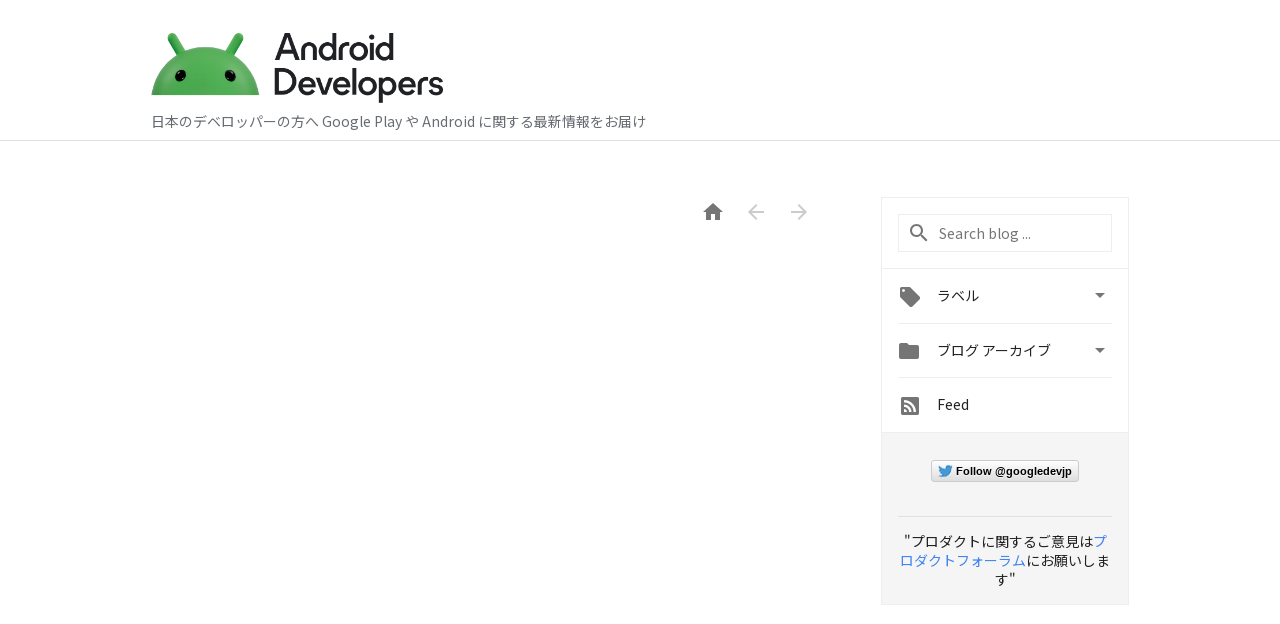

--- FILE ---
content_type: text/html; charset=UTF-8
request_url: https://android-developers-jp.googleblog.com/search/label/AGDE?updated-max=2021-10-20T18:00:00%2B09:00&max-results=20&start=20&by-date=false
body_size: 25138
content:
<!DOCTYPE html>
<html class='v2 list-page' dir='ltr' itemscope='' itemtype='http://schema.org/Blog' lang='ja' xmlns='http://www.w3.org/1999/xhtml' xmlns:b='http://www.google.com/2005/gml/b' xmlns:data='http://www.google.com/2005/gml/data' xmlns:expr='http://www.google.com/2005/gml/expr'>
<head>
<link href='https://www.blogger.com/static/v1/widgets/335934321-css_bundle_v2.css' rel='stylesheet' type='text/css'/>
<!-- Google Tag Manager -->
<script>(function(w,d,s,l,i){w[l]=w[l]||[];w[l].push({'gtm.start':
new Date().getTime(),event:'gtm.js'});var f=d.getElementsByTagName(s)[0],
j=d.createElement(s),dl=l!='dataLayer'?'&l='+l:'';j.async=true;j.src=
'https://www.googletagmanager.com/gtm.js?id='+i+dl;f.parentNode.insertBefore(j,f);
})(window,document,'script','dataLayer','GTM-PZKVX3L');</script>
<!-- End Google Tag Manager -->
<title>
Android Developers Japan Blog: AGDE
</title>
<meta content='width=device-width, height=device-height, minimum-scale=1.0, initial-scale=1.0, user-scalable=0' name='viewport'/>
<meta content='IE=Edge' http-equiv='X-UA-Compatible'/>
<meta content='Android Developers Japan Blog' property='og:title'/>
<meta content='Google から日本の Android デベロッパーの方へ Google Play や Android 開発に関する最新情報をお届けするブログです' property='og:description'/>
<meta content='en_US' property='og:locale'/>
<meta content='https://android-developers-jp.googleblog.com/search/label/AGDE?updated-max=2021-10-20T02:00:00-07:00&max-results=20&start=20&by-date=false' property='og:url'/>
<meta content='Android Developers Japan Blog' property='og:site_name'/>
<!-- Twitter Card properties -->
<meta content='website' property='og:type'/>
<meta content='https://android-developers-jp.googleblog.com/' property='og:url'/>
<meta content='https://1.bp.blogspot.com/-lETKs8GnrEU/X5_mu4DqsHI/AAAAAAAAB3c/V4k7RN9GPFEsrYIWbxGOV4IHYbfsMvxRQCPcBGAYYCw/s16000/Android_Developers_Japan_Blog_Top_OPG.jpg' property='og:image'/>
<meta content='summary_large_image' name='twitter:card'/>
<meta content='@googledevjp' name='twitter:creator'/>
<link href='https://fonts.googleapis.com/css?family=Roboto:400italic,400,500,500italic,700,700italic' rel='stylesheet' type='text/css'/>
<link href="//fonts.googleapis.com/earlyaccess/notosansjp.css" rel="stylesheet" type="text/css">
<link href='https://fonts.googleapis.com/icon?family=Material+Icons' rel='stylesheet'/>
<script src='https://ajax.googleapis.com/ajax/libs/jquery/3.5.1/jquery.min.js' type='text/javascript'></script>
<script src='https://cdn.rawgit.com/google/code-prettify/master/loader/run_prettify.js' type='text/javascript'></script>
<link href='https://cdn.rawgit.com/google/code-prettify/master/loader/prettify.css' rel='stylesheet'/>
<!-- End -->
<!-- Google Tag Manager -->
<noscript><iframe height='0' src='//www.googletagmanager.com/ns.html?id=GTM-5ZXKX85' style='display:none;visibility:hidden' width='0'></iframe></noscript>
<script>
      //<![CDATA[
(function(w,d,s,l,i){w[l]=w[l]||[];w[l].push({'gtm.start':
new Date().getTime(),event:'gtm.js'});var f=d.getElementsByTagName(s)[0],
j=d.createElement(s),dl=l!='dataLayer'?'&l='+l:'';j.async=true;j.src=
'//www.googletagmanager.com/gtm.js?id='+i+dl;f.parentNode.insertBefore(j,f);
})(window,document,'script','dataLayer','GTM-5ZXKX85');
//]]>
</script>
<!-- End Google Tag Manager -->
<style id='page-skin-1' type='text/css'><!--
/*
<Group description="Header Color" selector="header">
<Variable name="header.background.color" description="Header Background"
type="color" default="#ffffff"/>
</Group>
*/
.header-outer {
border-bottom: 1px solid #e0e0e0;
background: #617D8A;
}
html, .Label h2, #sidebar .rss a, .BlogArchive h2, .FollowByEmail h2.title, .widget .post h2 {
font-family: Noto Sans JP, sans-serif;
}
.plusfollowers h2.title, .post h2.title, .widget h2.title {
font-family: Noto Sans JP, sans-serif;
}
.widget-item-control {
height: 100%;
}
.widget.Header, #header {
position: relative;
height: 100%;
width: 100%;
}
}
.widget.Header .header-logo1 {
float: left;
margin-right: 15px;
padding-right: 15px;
border-right: 1px solid #ddd;
}
.header-title h2 {
color: rgba(0,0,0,.54);
display: inline-block;
font-size: 42px;
font-family: Noto Sans JP, sans-serif;
font-weight: normal;
line-height: 57px;
vertical-align: top;
}
.post-author,
.byline-author {
font-size: 14px;
font-weight: normal;
color: #757575;
color: rgba(0,0,0,.54);
}
.post-content .img-border {
border: 1px solid rgb(235, 235, 235);
padding: 4px;
}
.header-title a {
text-decoration: none !important;
}
pre {
border: 1px solid #bbbbbb;
margin-top: 1em 0 0 0;
padding: 0.99em;
overflow-x: scroll;
overflow-y: auto;
box-sizing: border-box;
max-width: 660px;
}
pre, code {
font-size: 9pt;
background-color: #fafafa;
line-height: 125%;
font-family: monospace;
}
pre, code {
color: #060;
font: 13px/1.54 "courier new",courier,monospace;
}
.header-left .header-logo1 {
width: 128px !important;
}
.header-desc {
line-height: 20px;
margin-top: 8px;
color: #676c72;
}
.fb-custom img, .twitter-custom img, .gplus-share img {
cursor: pointer;
opacity: 0.54;
}
.fb-custom img:hover, .twitter-custom img:hover, .gplus-share img:hover {
opacity: 0.87;
}
.fb-like {
width: 80px;
}
.post .share {
float: right;
}
#twitter-share{
border: #CCC solid 1px;
border-radius: 3px;
background-image: -webkit-linear-gradient(top,#ffffff,#dedede);
}
.twitter-follow {
background: url(https://blogger.googleusercontent.com/img/b/R29vZ2xl/AVvXsEikFMYyfcObls_rvPBBXAni8P8pwhaeY6_zPET0oBwVc6Xsn3tB6fHieE_eQTjbReRSJFureSLyRJ8sZXJyW31WlD1tNF1VXSBLweqEGdypMIf1DjJNzlUY-dQrNexx_vSWi_Lr6D0NmV42/s1600/twitter-bird.png) no-repeat left center;
padding-left: 18px;
font: normal normal normal 11px/18px 'Helvetica Neue',Arial,sans-serif;
font-weight: bold;
text-shadow: 0 1px 0 rgba(255,255,255,.5);
cursor: pointer;
margin-bottom: 10px;
}
.twitter-fb {
padding-top: 2px;
}
.fb-follow-button  {
background: -webkit-linear-gradient(#4c69ba, #3b55a0);
background: -moz-linear-gradient(#4c69ba, #3b55a0);
background: linear-gradient(#4c69ba, #3b55a0);
border-radius: 2px;
height: 18px;
padding: 4px 0 0 3px;
width: 57px;
border: #4c69ba solid 1px;
}
.fb-follow-button a {
text-decoration: none !important;
text-shadow: 0 -1px 0 #354c8c;
text-align: center;
white-space: nowrap;
font-size: 11px;
color: white;
vertical-align: top;
}
.fb-follow-button a:visited {
color: white;
}
.fb-follow {
padding: 0px 5px 3px 0px;
width: 14px;
vertical-align: bottom;
}
.gplus-wrapper {
margin-top: 3px;
display: inline-block;
vertical-align: top;
}
.twitter-custom, .gplus-share {
margin-right: 12px;
}
.fb-follow-button{
margin: 10px auto;
}
/** CUSTOM CODE **/

--></style>
<style id='template-skin-1' type='text/css'><!--
.header-outer {
background: #ffffff;
clear: both;
}
.header-inner {
margin: auto;
padding: 0px;
}
.footer-outer {
background: #f5f5f5;
clear: both;
margin: 0;
}
.footer-inner {
margin: auto;
padding: 0px;
}
.footer-inner-2 {
/* Account for right hand column elasticity. */
max-width: calc(100% - 248px);
}
.google-footer-outer {
clear: both;
}
.cols-wrapper, .google-footer-outer, .footer-inner, .header-inner {
max-width: 978px;
margin-left: auto;
margin-right: auto;
}
.cols-wrapper {
margin: auto;
clear: both;
margin-top: 60px;
margin-bottom: 60px;
overflow: hidden;
}
.col-main-wrapper {
float: left;
width: 100%;
}
.col-main {
margin-right: 278px;
max-width: 660px;
}
.col-right {
float: right;
width: 248px;
margin-left: -278px;
}
/* Tweaks for layout mode. */
body#layout .google-footer-outer {
display: none;
}
body#layout .header-outer, body#layout .footer-outer {
background: none;
}
body#layout .header-inner {
height: initial;
}
body#layout .cols-wrapper {
margin-top: initial;
margin-bottom: initial;
}
--></style>
<!-- start all head -->
<meta content='text/html; charset=UTF-8' http-equiv='Content-Type'/>
<meta content='blogger' name='generator'/>
<link href='https://android-developers-jp.googleblog.com/favicon.ico' rel='icon' type='image/x-icon'/>
<link href='https://android-developers-jp.googleblog.com/search/label/AGDE?updated-max=2021-10-20T02:00:00-07:00&max-results=20&start=20&by-date=false' rel='canonical'/>
<link rel="alternate" type="application/atom+xml" title="Android Developers Japan Blog - Atom" href="https://android-developers-jp.googleblog.com/feeds/posts/default" />
<link rel="alternate" type="application/rss+xml" title="Android Developers Japan Blog - RSS" href="https://android-developers-jp.googleblog.com/feeds/posts/default?alt=rss" />
<link rel="service.post" type="application/atom+xml" title="Android Developers Japan Blog - Atom" href="https://www.blogger.com/feeds/9058208135464973524/posts/default" />
<!--Can't find substitution for tag [blog.ieCssRetrofitLinks]-->
<meta content='Google から日本の Android デベロッパーの方へ Google Play や Android 開発に関する最新情報をお届けするブログです' name='description'/>
<meta content='https://android-developers-jp.googleblog.com/search/label/AGDE?updated-max=2021-10-20T02:00:00-07:00&max-results=20&start=20&by-date=false' property='og:url'/>
<meta content='Android Developers Japan Blog' property='og:title'/>
<meta content='Google から日本の Android デベロッパーの方へ Google Play や Android 開発に関する最新情報をお届けするブログです' property='og:description'/>
<!-- end all head -->
<base target='_self'/>
<style>
      html {
        font-family: Noto Sans JP, sans-serif;
        -moz-osx-font-smoothing: grayscale;
        -webkit-font-smoothing: antialiased;
      }
      body {
        padding: 0;
        /* This ensures that the scroll bar is always present, which is needed */
        /* because content render happens after page load; otherwise the header */
        /* would "bounce" in-between states. */
        min-height: 150%;
      }
/*      h2 {
        font-size: 16px;
      }
*/
      h1, h2, h3, h4, h5 {
        line-height: 2em;
      }
      html, h4, h5, h6 {
        font-size: 14px;
      }
      a, a:visited {
        color: #4184F3;
        text-decoration: none;
      }
      a:focus, a:hover, a:active {
        text-decoration: none;
      }
      .wp-block-video > video {
        width: 100%;
      }
      .Header {
        margin-top: 15px;
      }
      .Header h1 {
        font-size: 32px;
        font-weight: 300;
        line-height: 32px;
        height: 42px;
      }
      .header-inner .Header .titlewrapper {
        padding: 0;
        margin-top: 30px;
      }
      .header-inner .Header .descriptionwrapper {
        padding: 0;
        margin: 0;
      }
      .cols-wrapper {
        margin-top: 56px;
      }
      .header-outer, .cols-wrapper, .footer-outer, .google-footer-outer {
        padding: 0 60px;
      }
      .header-inner {
        height: 140px;
        position: relative;
      }
      html, .header-inner a {
        color: #212121;
        color: rgba(0,0,0,.87);
      }
      .header-inner .google-logo {
        display: inline-block;
        background-size: contain;
        z-index: 1;
        height: 48px;
        overflow: hidden;
        margin-top: 4px;
        margin-right: 8px;
      }
      .header-left {
        position: absolute;
        top: 50%;
        -webkit-transform: translateY(-50%);
        transform: translateY(-50%);
        margin-top: 12px;
        width: 100%;
      }
      .google-logo {
        margin-left: -4px;
      }
      #google-footer {
        position: relative;
        font-size: 13px;
        list-style: none;
        text-align: right;
      }
      #google-footer a {
        color: #444;
      }
      #google-footer ul {
        margin: 0;
        padding: 0;
        height: 144px;
        line-height: 144px;
      }
      #google-footer ul li {
        display: inline;
      }
      #google-footer ul li:before {
        color: #999;
        content: "\00b7";
        font-weight: bold;
        margin: 5px;
      }
      #google-footer ul li:first-child:before {
        content: '';
      }
      #google-footer .google-logo-dark {
        left: 0;
        margin-top: -16px;
        position: absolute;
        top: 50%;
      }
      /** Sitemap links. **/
      .footer-inner-2 {
        font-size: 14px;
        padding-top: 42px;
        padding-bottom: 74px;
      }
      .footer-inner-2 .HTML h2 {
        color: #212121;
        color: rgba(0,0,0,.87);
        font-size: 14px;
        font-weight: 500;
        padding-left: 0;
        margin: 10px 0;
      }
      .footer-inner-2 .HTML ul {
        font-weight: normal;
        list-style: none;
        padding-left: 0;
      }
      .footer-inner-2 .HTML li {
        line-height: 24px;
        padding: 0;
      }
      .footer-inner-2 li a {
        color: rgba(65,132,243,.87);
      }
      /** Archive widget. **/
      .BlogArchive {
        font-size: 13px;
        font-weight: normal;
      }
      .BlogArchive .widget-content {
        display: none;
      }
      .BlogArchive h2, .Label h2 {
        color: #4184F3;
        text-decoration: none;
      }
      .BlogArchive .hierarchy li {
        display: inline-block;
      }
      /* Specificity needed here to override widget CSS defaults. */
      .BlogArchive #ArchiveList ul li, .BlogArchive #ArchiveList ul ul li {
        margin: 0;
        padding-left: 0;
        text-indent: 0;
      }
      .BlogArchive .intervalToggle {
        cursor: pointer;
      }
      .BlogArchive .expanded .intervalToggle .new-toggle {
        -ms-transform: rotate(180deg);
        transform: rotate(180deg);
      }
      .BlogArchive .new-toggle {
        float: right;
        padding-top: 3px;
        opacity: 0.87;
      }
      #ArchiveList {
        text-transform: uppercase;
      }
      #ArchiveList .expanded > ul:last-child {
        margin-bottom: 16px;
      }
      #ArchiveList .archivedate {
        width: 100%;
      }
      /* Months */
      .BlogArchive .items {
        max-width: 150px;
        margin-left: -4px;
      }
      .BlogArchive .expanded .items {
        margin-bottom: 10px;
        overflow: hidden;
      }
      .BlogArchive .items > ul {
        float: left;
        height: 32px;
      }
      .BlogArchive .items a {
        padding: 0 4px;
      }
      .Label {
        font-size: 13px;
        font-weight: normal;
      }
      .sidebar-icon {
        display: inline-block;
        width: 24px;
        height: 24px;
        vertical-align: middle;
        margin-right: 12px;
        margin-top: -1px
      }
      .Label a {
        margin-right: 4px;
      }
      .Label .widget-content {
        display: none;
      }
      .FollowByEmail {
        font-size: 13px;
        font-weight: normal;
      }
      .FollowByEmail h2 {
        background: url("[data-uri]");
        background-repeat: no-repeat;
        background-position: 0 50%;
        text-indent: 30px;
      }
      .FollowByEmail .widget-content {
        display: none;
      }
      .searchBox input {
        border: 1px solid #eee;
        color: #212121;
        color: rgba(0,0,0,.87);
        font-size: 14px;
        padding: 8px 8px 8px 40px;
        width: 164px;
        font-family: Noto Sans JP, sans-serif;
        background: url("https://www.gstatic.com/images/icons/material/system/1x/search_grey600_24dp.png") 8px center no-repeat;
      }
      .searchBox ::-webkit-input-placeholder { /* WebKit, Blink, Edge */
        color:    rgba(0,0,0,.54);
      }
      .searchBox :-moz-placeholder { /* Mozilla Firefox 4 to 18 */
        color:    #000;
        opacity:  0.54;
      }
      .searchBox ::-moz-placeholder { /* Mozilla Firefox 19+ */
        color:    #000;
        opacity:  0.54;
      }
      .searchBox :-ms-input-placeholder { /* Internet Explorer 10-11 */
        color:    #757575;
      }
      .widget-item-control {
        margin-top: 0px;
      }
      .section {
        margin: 0;
        padding: 0;
      }
      #sidebar-top {
        border: 1px solid #eee;
      }
      #sidebar-top > div {
        margin: 16px 0;
      }
      .widget ul {
        line-height: 1.6;
      }
      /*main post*/
      .post {
		/*display: inline-block;*/
        margin-bottom:30px;
      }
      #main .post .title {
        margin: 0;
      }
      #main .post .title a {
        color: #212121;
        color: rgba(0,0,0,.87);
        font-weight: normal;
        font-size: 24px;
      }
      #main .post .title a:hover {
        text-decoration:none;
        color:#4184F3;
      }
      .message,  #main .post .post-header {
        margin: 0;
        padding: 0;
      }
      #main .post .post-header .caption, #main .post .post-header .labels-caption,  #main .post .post-footer .caption, #main .post .post-footer .labels-caption {
        color: #444;
        font-weight: 500;
      }
      #main .tr-caption-container td {
        text-align: left;
      }
      #main .post .tr-caption {
        color: #757575;
        color: rgba(0,0,0,.54);
        display: block;
        max-width: 560px;
        padding-bottom: 20px;
      }
      #main .post .tr-caption-container {
        line-height: 24px;
        margin: -1px 0 0 0 !important;
        padding: 4px 0;
        text-align: left;
      }
      #main .post .post-header .published{
        font-size:11px;
        font-weight:bold;
      }
      .post-header .publishdate {
        font-size: 17px;
        font-weight:normal;
        color: #757575;
        color: rgba(0,0,0,.54);
      }
      #main .post .post-footer{
        font-size:12px;
        padding-bottom: 21px;
      }
      .label-footer {
        margin-bottom: 12px;
        margin-top: 12px;
      }
      .comment-img {
        margin-right: 16px;
        opacity: 0.54;
        vertical-align: middle;
      }
      #main .post .post-header .published {
        margin-bottom: 40px;
        margin-top: -2px;
      }
      .post .post-content {
        color: #212121;
        color: rgba(0,0,0,.87);
        font-size: 17px;
        margin: 25px 0 36px 0;
        line-height: 32px;
      }
      .post-body .post-content ul, .post-body .post-content ol {
        margin: 16px 0;
        padding: 0 48px;
      }
      .post-summary {
        display: none;
      }
      /* Another old-style caption. */
      .post-content div i, .post-content div + i {
        font-size: 14px;
        font-style: normal;
        color: #757575;
        color: rgba(0,0,0,.54);
        display: block;
        line-height: 24px;
        margin-bottom: 16px;
        text-align: left;
      }
      /* Another old-style caption (with link) */
      .post-content a > i {
        color: #4184F3 !important;
      }
      /* Old-style captions for images. */
      .post-content .separator + div:not(.separator) {
        margin-top: -16px;
      }
      /* Capture section headers. */
      .post-content br + br + b, .post-content .space + .space + b, .post-content .separator + b {
        display: inline-block;
        margin-bottom: 8px;
        margin-top: 24px;
      }
      .post .post-content li {
        line-height: 32px;
      }
      /* Override all post images/videos to left align. */
      .post-content .separator, .post-content > div {
        text-align: left;
      }
      .post-content .separator > a, .post-content .separator > span {
        margin-left: 0 !important;
      }
      .post-content img {
        max-width: 100%;
        height: auto;
        width: auto;
      }
      .post-content .tr-caption-container img {
        margin-bottom: 12px;
      }
      .post-content iframe, .post-content embed {
        max-width: 100%;
      }
      .post-content .carousel-container {
        margin-bottom: 48px;
      }
      #main .post-content b {
        font-weight: 500;
      }
      /* These are the main paragraph spacing tweaks. */
      #main .post-content br {
        content: ' ';
        display: block;
        padding: 4px;
      }
      .post-content .space {
        display: block;
        height: 8px;
      }
      .post-content iframe + .space, .post-content iframe + br {
        padding: 0 !important;
      }
      #main .post .jump-link {
        margin-bottom:10px;
      }
      .post-content img, .post-content iframe {
        margin: 30px 0 20px 0;
      }
      .post-content > img:first-child, .post-content > iframe:first-child {
        margin-top: 0;
      }
      .col-right .section {
        padding: 0 16px;
      }
      #aside {
        background:#fff;
        border:1px solid #eee;
        border-top: 0;
      }
      #aside .widget {
        margin:0;
      }
      #aside .widget h2, #ArchiveList .toggle + a.post-count-link {
        color: #212121;
        color: rgba(0,0,0,.87);
        font-weight: 400 !important;
        margin: 0;
      }
      #ArchiveList .toggle {
        float: right;
      }
      #ArchiveList .toggle .material-icons {
        padding-top: 4px;
      }
      #sidebar .tab {
        cursor: pointer;
      }
      #sidebar .tab .arrow {
        display: inline-block;
        float: right;
      }
      #sidebar .tab .icon {
        display: inline-block;
        vertical-align: top;
        height: 24px;
        width: 24px;
        margin-right: 13px;
        margin-left: -1px;
        margin-top: 1px;
        color: #757575;
        color: rgba(0,0,0,.54);
      }
      #sidebar .widget-content > :first-child {
        padding-top: 8px;
      }
      #sidebar .active .tab .arrow {
        -ms-transform: rotate(180deg);
        transform: rotate(180deg);
      }
      #sidebar .arrow {
        color: #757575;
        color: rgba(0,0,0,.54);
      }
      #sidebar .widget h2 {
        font-size: 14px;
        line-height: 24px;
        display: inline-block;
      }
      #sidebar .widget .BlogArchive {
        padding-bottom: 8px;
      }
      #sidebar .widget {
        border-bottom: 1px solid #eee;
        box-shadow: 0px 1px 0 white;
        margin-bottom: 0;
        padding: 14px 0;
        min-height: 20px;
      }
      #sidebar .widget:last-child {
        border-bottom: none;
        box-shadow: none;
        margin-bottom: 0;
      }
      #sidebar ul {
        margin: 0;
        padding: 0;
      }
      #sidebar ul li {
        list-style:none;
        padding:0;
      }
      #sidebar ul li a {
        line-height: 32px;
      }
      #sidebar .archive {
        background-image: url("[data-uri]");
        height: 24px;
        line-height: 24px;
        padding-left: 30px;
      }
      #sidebar .labels {
        background-image: url("[data-uri]");
        height: 20px;
        line-height: 20px;
        padding-left: 30px;
      }
      #sidebar .rss a {
        background-image: url("[data-uri]");
      }
      #sidebar .subscription a {
        background-image: url("[data-uri]");
      }
      #sidebar-bottom {
        background: #f5f5f5;
        border-top:1px solid #eee;
      }
      #sidebar-bottom .widget {
        border-bottom: 1px solid #e0e0e0;
        padding: 15px 0;
        text-align: center;
      }
      #sidebar-bottom > div:last-child {
        border-bottom: 0;
      }
      #sidebar-bottom .text {
        line-height: 20px;
      }
      /* Home, forward, and backward pagination. */
      .blog-pager {
        border-top : 1px #e0e0e0 solid;
        padding-top: 10px;
        margin-top: 15px;
        text-align: right !important;
      }
      #blog-pager {
        margin-botom: 0;
        margin-top: -14px;
        padding: 16px 0 0 0;
      }
      #blog-pager a {
        display: inline-block;
      }
      .blog-pager i.disabled {
        opacity: 0.2 !important;
      }
      .blog-pager i {
        color: black;
        margin-left: 16px;
        opacity: 0.54;
      }
      .blog-pager i:hover, .blog-pager i:active {
        opacity: 0.87;
      }
      #blog-pager-older-link, #blog-pager-newer-link {
        float: none;
      }
      .gplus-profile {
        background-color: #fafafa;
        border: 1px solid #eee;
        overflow: hidden;
        width: 212px;
      }
      .gplus-profile-inner {
        margin-left: -1px;
        margin-top: -1px;
      }
      /* Sidebar follow buttons. */
      .followgooglewrapper {
        padding: 12px 0 0 0;
      }
      .loading {
        visibility: hidden;
      }
      .detail-page .post-footer .cmt_iframe_holder {
        padding-top: 40px !important;
      }
      /** Desktop **/
      @media (max-width: 900px) {
        .col-right {
          display: none;
        }
        .col-main {
          margin-right: 0;
          min-width: initial;
        }
        .footer-outer {
          display: none;
        }
        .cols-wrapper {
          min-width: initial;
        }
        .google-footer-outer {
          background-color: #f5f5f5;
        }
      }
      /** Tablet **/
      @media (max-width: 750px) {
       
       .header-inner .google-logo img {
          height: 43px;
        }
       .header-title h2{
         font-size:30px;
         line-height:47px;
        }
        
      }
      /* An extra breakpoint accommodating for long blog titles. */
      @media (max-width: 600px) {
        .header-left {
          height: 50%;
          top: 25%;
          margin-top: 0;
          -webkit-transform: initial;
          transform: initial;
        }
        .header-title {
          margin-top: 18px;
        }
        .header-inner .google-logo {
          height: 44px;
          margin-top: 3px;
        }
        .header-inner .google-logo img {
          height: 32px;
        }
        .header-title h2 {
          font-size: 32px;
          line-height: 40px;
        }
        .header-desc {
          bottom: 24px;
        }
        .header-inner {

        background-image:none;
        }
        pre {
          width: 90vw;
        }
      }
      /** Mobile/small desktop window; also landscape. **/
      @media (max-width: 480px), (max-height: 480px) {
        .header-outer, .cols-wrapper, .footer-outer, .google-footer-outer {
          padding: 0 16px;
        }
        .cols-wrapper {
          margin-top: 0;
        }
        .post-header .publishdate, .post .post-content {
          font-size: 16px;
        }
        .post .post-content {
          line-height: 28px;
          margin-bottom: 30px;
        }
        .post {
          margin-top: 30px;
        }
        .byline-author {
          display: block;
          font-size: 12px;
          line-height: 24px;
          margin-top: 6px;
        }
        #main .post .title a {
          font-weight: 500;
          color: #4c4c4c;
          color: rgba(0,0,0,.70);
        }
        #main .post .post-header {
          padding-bottom: 12px;
        }
        #main .post .post-header .published {
          margin-bottom: -8px;
          margin-top: 3px;
        }
        .post .read-more {
          display: block;
          margin-top: 14px;
        }
        .post .tr-caption {
          font-size: 12px;
        }
        #main .post .title a {
          font-size: 20px;
          line-height: 30px;
        }
        .post-content iframe {
          /* iframe won't keep aspect ratio when scaled down. */
          max-height: 240px;
        }
        .post-content .separator img, .post-content .tr-caption-container img, .post-content iframe {
          margin-left: -16px;
          max-width: inherit;
          width: calc(100% + 32px);
        }
        .post-content table, .post-content td {
          width: 100%;
        }
        #blog-pager {
          margin: 0;
          padding: 16px 0;
        }
        /** List page tweaks. **/
        .list-page .post-original {
          display: none;
        }
        .list-page .post-summary {
          display: block;
        }
        .list-page .comment-container {
          display: none;
        } 
        .list-page #blog-pager {
          padding-top: 0;
          border: 0;
          margin-top: -8px;
        }
        .list-page .label-footer {
          display: none;
        }
        .list-page #main .post .post-footer {
          border-bottom: 1px solid #eee;
          margin: -16px 0 0 0;
          padding: 0 0 20px 0;
        }
        .list-page .post .share {
          display: none;
        }
        /** Detail page tweaks. **/
        .detail-page .post-footer .cmt_iframe_holder {
          padding-top: 32px !important;
        }
        .detail-page .label-footer {
          margin-bottom: 0;
        }
        .detail-page #main .post .post-footer {
          padding-bottom: 0;
        }
        .detail-page #comments {
          display: none;
        }
        pre {
          width:90vw;
        }
      }
      [data-about-pullquote], [data-is-preview], [data-about-syndication] {
        display: none;
      }
    </style>
<noscript>
<style>
        .loading { visibility: visible }</style>
</noscript>
<script type='text/javascript'>
        (function(i,s,o,g,r,a,m){i['GoogleAnalyticsObject']=r;i[r]=i[r]||function(){
        (i[r].q=i[r].q||[]).push(arguments)},i[r].l=1*new Date();a=s.createElement(o),
        m=s.getElementsByTagName(o)[0];a.async=1;a.src=g;m.parentNode.insertBefore(a,m)
        })(window,document,'script','https://www.google-analytics.com/analytics.js','ga');
        ga('create', 'UA-34322147-47', 'auto', 'blogger');
        ga('blogger.send', 'pageview');
      </script>
<link href='https://www.blogger.com/dyn-css/authorization.css?targetBlogID=9058208135464973524&amp;zx=902381e6-1eb4-4ebf-abc3-6c7de03eadcf' media='none' onload='if(media!=&#39;all&#39;)media=&#39;all&#39;' rel='stylesheet'/><noscript><link href='https://www.blogger.com/dyn-css/authorization.css?targetBlogID=9058208135464973524&amp;zx=902381e6-1eb4-4ebf-abc3-6c7de03eadcf' rel='stylesheet'/></noscript>
<meta name='google-adsense-platform-account' content='ca-host-pub-1556223355139109'/>
<meta name='google-adsense-platform-domain' content='blogspot.com'/>

<link rel="stylesheet" href="https://fonts.googleapis.com/css2?display=swap&family=Noto+Sans+JP"></head>
<body>
<!-- Google Tag Manager (noscript) -->
<noscript><iframe height='0' src='https://www.googletagmanager.com/ns.html?id=GTM-PZKVX3L' style='display:none;visibility:hidden' width='0'></iframe></noscript>
<!-- End Google Tag Manager (noscript) -->
<script type='text/javascript'>
      //<![CDATA[
      var axel = Math.random() + "";
      var a = axel * 10000000000000;
      document.write('<iframe src="https://2542116.fls.doubleclick.net/activityi;src=2542116;type=gblog;cat=googl0;ord=ord=' + a + '?" width="1" height="1" frameborder="0" style="display:none"></iframe>');
      //]]>
    </script>
<noscript>
<img alt='' height='1' src='https://ad.doubleclick.net/ddm/activity/src=2542116;type=gblog;cat=googl0;ord=1?' width='1'/>
</noscript>
<!-- Header -->
<div class='header-outer'>
<div class='header-inner'>
<div class='section' id='header'><div class='widget Header' data-version='1' id='Header1'>
<div class='header-left'>
<div class='header-title'>
<a href='https://android-developers-jp.googleblog.com/' style='display: block'>
<img alt='Android Developers Japan Blog' height='70px; ' id='Header1_headerimg' src='https://blogger.googleusercontent.com/img/a/AVvXsEjt_1Zv4OnZo-cStPQlZ_VN1Tvjz5mNc729fi0VrN3_oSgRL51ZTCQ-9B9JwwcFXRKAtGYlQFOUgjwZTCrwFQxN2i7xoPGRxPm8cO7saOyrkV7mm0QxNdw1jBQ5jbbdjTKYIdQ_4YdJsamIzih6eSug0lTU8ncvHnk93LKq-HfFNsdAZOcdGA13LlOJHp0x=s1012' style='display: block'/>
</a>
</div>
<div class='header-desc'>
日本のデベロッパーの方へ Google Play や Android に関する最新情報をお届け
</div>
</div>
</div></div>
</div>
</div>
<!-- all content wrapper start -->
<div class='cols-wrapper loading'>
<div class='col-main-wrapper'>
<div class='col-main'>
<div class='section' id='main'><div class='widget Blog' data-version='1' id='Blog1'>
<div class='blog-pager' id='blog-pager'>
<a class='home-link' href='https://android-developers-jp.googleblog.com/'>
<i class='material-icons'>
                      &#59530;
                    </i>
</a>
<i class='material-icons disabled'>
                      &#58820;
                    </i>
<i class='material-icons disabled'>
                      &#58824;
                    </i>
</div>
<div class='clear'></div>
</div></div>
</div>
</div>
<div class='col-right'>
<div class='section' id='sidebar-top'><div class='widget HTML' data-version='1' id='HTML8'>
<div class='widget-content'>
<div class='searchBox'>
<input type='text' title='Search This Blog' placeholder='Search blog ...' />
</div>
</div>
<div class='clear'></div>
</div></div>
<div id='aside'>
<div class='section' id='sidebar'><div class='widget Label' data-version='1' id='Label1'>
<div class='tab'>
<img class='sidebar-icon' src='[data-uri]'/>
<h2>
ラベル
</h2>
<i class='material-icons arrow'>
                      &#58821;
                    </i>
</div>
<div class='widget-content list-label-widget-content'>
<ul>
<li>
<a dir='ltr' href='https://android-developers-jp.googleblog.com/search/label/%2311WeeksOfAndroid'>
#11WeeksOfAndroid
</a>
<span dir='ltr'>
18
</span>
</li>
<li>
<a dir='ltr' href='https://android-developers-jp.googleblog.com/search/label/%23AdaptiveApps'>
#AdaptiveApps
</a>
<span dir='ltr'>
1
</span>
</li>
<li>
<a dir='ltr' href='https://android-developers-jp.googleblog.com/search/label/%23Android12'>
#Android12
</a>
<span dir='ltr'>
1
</span>
</li>
<li>
<a dir='ltr' href='https://android-developers-jp.googleblog.com/search/label/%23AndroidDevJourney'>
#AndroidDevJourney
</a>
<span dir='ltr'>
1
</span>
</li>
<li>
<a dir='ltr' href='https://android-developers-jp.googleblog.com/search/label/%23androiddevsummit'>
#androiddevsummit
</a>
<span dir='ltr'>
5
</span>
</li>
<li>
<a dir='ltr' href='https://android-developers-jp.googleblog.com/search/label/%23CredentialManager'>
#CredentialManager
</a>
<span dir='ltr'>
1
</span>
</li>
<li>
<a dir='ltr' href='https://android-developers-jp.googleblog.com/search/label/%23GDC2025'>
#GDC2025
</a>
<span dir='ltr'>
2
</span>
</li>
<li>
<a dir='ltr' href='https://android-developers-jp.googleblog.com/search/label/%23GenerativeAI'>
#GenerativeAI
</a>
<span dir='ltr'>
3
</span>
</li>
<li>
<a dir='ltr' href='https://android-developers-jp.googleblog.com/search/label/%23GoogleIO'>
#GoogleIO
</a>
<span dir='ltr'>
19
</span>
</li>
<li>
<a dir='ltr' href='https://android-developers-jp.googleblog.com/search/label/%23WeArePlay'>
#WeArePlay
</a>
<span dir='ltr'>
27
</span>
</li>
<li>
<a dir='ltr' href='https://android-developers-jp.googleblog.com/search/label/12l'>
12l
</a>
<span dir='ltr'>
1
</span>
</li>
<li>
<a dir='ltr' href='https://android-developers-jp.googleblog.com/search/label/5%20star%20apps'>
5 star apps
</a>
<span dir='ltr'>
1
</span>
</li>
<li>
<a dir='ltr' href='https://android-developers-jp.googleblog.com/search/label/adaptive'>
adaptive
</a>
<span dir='ltr'>
2
</span>
</li>
<li>
<a dir='ltr' href='https://android-developers-jp.googleblog.com/search/label/Ads'>
Ads
</a>
<span dir='ltr'>
1
</span>
</li>
<li>
<a dir='ltr' href='https://android-developers-jp.googleblog.com/search/label/advertising'>
advertising
</a>
<span dir='ltr'>
1
</span>
</li>
<li>
<a dir='ltr' href='https://android-developers-jp.googleblog.com/search/label/AGDE'>
AGDE
</a>
<span dir='ltr'>
1
</span>
</li>
<li>
<a dir='ltr' href='https://android-developers-jp.googleblog.com/search/label/AGDK'>
AGDK
</a>
<span dir='ltr'>
2
</span>
</li>
<li>
<a dir='ltr' href='https://android-developers-jp.googleblog.com/search/label/AGI'>
AGI
</a>
<span dir='ltr'>
1
</span>
</li>
<li>
<a dir='ltr' href='https://android-developers-jp.googleblog.com/search/label/AI'>
AI
</a>
<span dir='ltr'>
3
</span>
</li>
<li>
<a dir='ltr' href='https://android-developers-jp.googleblog.com/search/label/AI%20Announcements%20beginner%20Explore%20Generative%20AI'>
AI Announcements beginner Explore Generative AI
</a>
<span dir='ltr'>
1
</span>
</li>
<li>
<a dir='ltr' href='https://android-developers-jp.googleblog.com/search/label/AI%20Announcements%20beginner%20Explore%20Generative%20AI%E3%80%81'>
AI Announcements beginner Explore Generative AI&#12289;
</a>
<span dir='ltr'>
1
</span>
</li>
<li>
<a dir='ltr' href='https://android-developers-jp.googleblog.com/search/label/Android'>
Android
</a>
<span dir='ltr'>
133
</span>
</li>
<li>
<a dir='ltr' href='https://android-developers-jp.googleblog.com/search/label/Android%2010'>
Android 10
</a>
<span dir='ltr'>
1
</span>
</li>
<li>
<a dir='ltr' href='https://android-developers-jp.googleblog.com/search/label/Android%2011'>
Android 11
</a>
<span dir='ltr'>
1
</span>
</li>
<li>
<a dir='ltr' href='https://android-developers-jp.googleblog.com/search/label/Android%2012%20Beta%205'>
Android 12 Beta 5
</a>
<span dir='ltr'>
1
</span>
</li>
<li>
<a dir='ltr' href='https://android-developers-jp.googleblog.com/search/label/Android%2012L'>
Android 12L
</a>
<span dir='ltr'>
1
</span>
</li>
<li>
<a dir='ltr' href='https://android-developers-jp.googleblog.com/search/label/Android%2013'>
Android 13
</a>
<span dir='ltr'>
3
</span>
</li>
<li>
<a dir='ltr' href='https://android-developers-jp.googleblog.com/search/label/Android%2014'>
Android 14
</a>
<span dir='ltr'>
7
</span>
</li>
<li>
<a dir='ltr' href='https://android-developers-jp.googleblog.com/search/label/Android%2014%20Beta%204'>
Android 14 Beta 4
</a>
<span dir='ltr'>
1
</span>
</li>
<li>
<a dir='ltr' href='https://android-developers-jp.googleblog.com/search/label/Android%2014%20%E3%83%99%E3%83%BC%E3%82%BF%E7%89%884'>
Android 14 ベータ版4
</a>
<span dir='ltr'>
1
</span>
</li>
<li>
<a dir='ltr' href='https://android-developers-jp.googleblog.com/search/label/Android%2015'>
Android 15
</a>
<span dir='ltr'>
4
</span>
</li>
<li>
<a dir='ltr' href='https://android-developers-jp.googleblog.com/search/label/android%2016'>
android 16
</a>
<span dir='ltr'>
7
</span>
</li>
<li>
<a dir='ltr' href='https://android-developers-jp.googleblog.com/search/label/Android%2016%20KB%20page'>
Android 16 KB page
</a>
<span dir='ltr'>
1
</span>
</li>
<li>
<a dir='ltr' href='https://android-developers-jp.googleblog.com/search/label/Android%20App%20Development'>
Android App Development
</a>
<span dir='ltr'>
43
</span>
</li>
<li>
<a dir='ltr' href='https://android-developers-jp.googleblog.com/search/label/Android%20app%20excellence'>
Android app excellence
</a>
<span dir='ltr'>
1
</span>
</li>
<li>
<a dir='ltr' href='https://android-developers-jp.googleblog.com/search/label/Android%20Architecture'>
Android Architecture
</a>
<span dir='ltr'>
1
</span>
</li>
<li>
<a dir='ltr' href='https://android-developers-jp.googleblog.com/search/label/Android%20Architecture%20Components'>
Android Architecture Components
</a>
<span dir='ltr'>
1
</span>
</li>
<li>
<a dir='ltr' href='https://android-developers-jp.googleblog.com/search/label/Android%20Auto'>
Android Auto
</a>
<span dir='ltr'>
4
</span>
</li>
<li>
<a dir='ltr' href='https://android-developers-jp.googleblog.com/search/label/Android%20Automotive%20OS'>
Android Automotive OS
</a>
<span dir='ltr'>
1
</span>
</li>
<li>
<a dir='ltr' href='https://android-developers-jp.googleblog.com/search/label/Android%20Design'>
Android Design
</a>
<span dir='ltr'>
1
</span>
</li>
<li>
<a dir='ltr' href='https://android-developers-jp.googleblog.com/search/label/Android%20Dev'>
Android Dev
</a>
<span dir='ltr'>
2
</span>
</li>
<li>
<a dir='ltr' href='https://android-developers-jp.googleblog.com/search/label/Android%20Dev%20Summit'>
Android Dev Summit
</a>
<span dir='ltr'>
1
</span>
</li>
<li>
<a dir='ltr' href='https://android-developers-jp.googleblog.com/search/label/Android%20Dev%20Summit%202021'>
Android Dev Summit 2021
</a>
<span dir='ltr'>
1
</span>
</li>
<li>
<a dir='ltr' href='https://android-developers-jp.googleblog.com/search/label/Android%20Developer'>
Android Developer
</a>
<span dir='ltr'>
36
</span>
</li>
<li>
<a dir='ltr' href='https://android-developers-jp.googleblog.com/search/label/Android%20Developers'>
Android Developers
</a>
<span dir='ltr'>
63
</span>
</li>
<li>
<a dir='ltr' href='https://android-developers-jp.googleblog.com/search/label/Android%20Development'>
Android Development
</a>
<span dir='ltr'>
8
</span>
</li>
<li>
<a dir='ltr' href='https://android-developers-jp.googleblog.com/search/label/Android%20Development%20Tools'>
Android Development Tools
</a>
<span dir='ltr'>
1
</span>
</li>
<li>
<a dir='ltr' href='https://android-developers-jp.googleblog.com/search/label/Android%20ecosystem'>
Android ecosystem
</a>
<span dir='ltr'>
1
</span>
</li>
<li>
<a dir='ltr' href='https://android-developers-jp.googleblog.com/search/label/Android%20Emulator'>
Android Emulator
</a>
<span dir='ltr'>
1
</span>
</li>
<li>
<a dir='ltr' href='https://android-developers-jp.googleblog.com/search/label/Android%20fitness'>
Android fitness
</a>
<span dir='ltr'>
1
</span>
</li>
<li>
<a dir='ltr' href='https://android-developers-jp.googleblog.com/search/label/Android%20for%20cars'>
Android for cars
</a>
<span dir='ltr'>
5
</span>
</li>
<li>
<a dir='ltr' href='https://android-developers-jp.googleblog.com/search/label/Android%20Game%20Development%20Kit'>
Android Game Development Kit
</a>
<span dir='ltr'>
1
</span>
</li>
<li>
<a dir='ltr' href='https://android-developers-jp.googleblog.com/search/label/Android%20Games'>
Android Games
</a>
<span dir='ltr'>
2
</span>
</li>
<li>
<a dir='ltr' href='https://android-developers-jp.googleblog.com/search/label/Android%20health'>
Android health
</a>
<span dir='ltr'>
3
</span>
</li>
<li>
<a dir='ltr' href='https://android-developers-jp.googleblog.com/search/label/Android%20Jetpack'>
Android Jetpack
</a>
<span dir='ltr'>
10
</span>
</li>
<li>
<a dir='ltr' href='https://android-developers-jp.googleblog.com/search/label/Android%20O'>
Android O
</a>
<span dir='ltr'>
1
</span>
</li>
<li>
<a dir='ltr' href='https://android-developers-jp.googleblog.com/search/label/Android%20photo%20picker'>
Android photo picker
</a>
<span dir='ltr'>
1
</span>
</li>
<li>
<a dir='ltr' href='https://android-developers-jp.googleblog.com/search/label/Android%20SDK'>
Android SDK
</a>
<span dir='ltr'>
3
</span>
</li>
<li>
<a dir='ltr' href='https://android-developers-jp.googleblog.com/search/label/Android%20SDK%20Upgrade%20Assistant'>
Android SDK Upgrade Assistant
</a>
<span dir='ltr'>
1
</span>
</li>
<li>
<a dir='ltr' href='https://android-developers-jp.googleblog.com/search/label/android%20security'>
android security
</a>
<span dir='ltr'>
7
</span>
</li>
<li>
<a dir='ltr' href='https://android-developers-jp.googleblog.com/search/label/Android%20Stu'>
Android Stu
</a>
<span dir='ltr'>
1
</span>
</li>
<li>
<a dir='ltr' href='https://android-developers-jp.googleblog.com/search/label/Android%20Studio'>
Android Studio
</a>
<span dir='ltr'>
44
</span>
</li>
<li>
<a dir='ltr' href='https://android-developers-jp.googleblog.com/search/label/Android%20Studio%20Bumblebee'>
Android Studio Bumblebee
</a>
<span dir='ltr'>
1
</span>
</li>
<li>
<a dir='ltr' href='https://android-developers-jp.googleblog.com/search/label/Android%20Studio%20Chipmunk'>
Android Studio Chipmunk
</a>
<span dir='ltr'>
1
</span>
</li>
<li>
<a dir='ltr' href='https://android-developers-jp.googleblog.com/search/label/Android%20Studio%20Dolphin'>
Android Studio Dolphin
</a>
<span dir='ltr'>
2
</span>
</li>
<li>
<a dir='ltr' href='https://android-developers-jp.googleblog.com/search/label/Android%20Studio%20Dolphin%20Beta'>
Android Studio Dolphin Beta
</a>
<span dir='ltr'>
1
</span>
</li>
<li>
<a dir='ltr' href='https://android-developers-jp.googleblog.com/search/label/Android%20Studio%20Electric%20Eel%20Canary'>
Android Studio Electric Eel Canary
</a>
<span dir='ltr'>
1
</span>
</li>
<li>
<a dir='ltr' href='https://android-developers-jp.googleblog.com/search/label/Android%20Studio%20Giraffe'>
Android Studio Giraffe
</a>
<span dir='ltr'>
1
</span>
</li>
<li>
<a dir='ltr' href='https://android-developers-jp.googleblog.com/search/label/Android%20Systemui'>
Android Systemui
</a>
<span dir='ltr'>
1
</span>
</li>
<li>
<a dir='ltr' href='https://android-developers-jp.googleblog.com/search/label/Android%20Tools'>
Android Tools
</a>
<span dir='ltr'>
2
</span>
</li>
<li>
<a dir='ltr' href='https://android-developers-jp.googleblog.com/search/label/Android%20TV'>
Android TV
</a>
<span dir='ltr'>
4
</span>
</li>
<li>
<a dir='ltr' href='https://android-developers-jp.googleblog.com/search/label/Android%20TV%20OS'>
Android TV OS
</a>
<span dir='ltr'>
1
</span>
</li>
<li>
<a dir='ltr' href='https://android-developers-jp.googleblog.com/search/label/Android%20XR'>
Android XR
</a>
<span dir='ltr'>
3
</span>
</li>
<li>
<a dir='ltr' href='https://android-developers-jp.googleblog.com/search/label/Android%20XR%20SDK'>
Android XR SDK
</a>
<span dir='ltr'>
1
</span>
</li>
<li>
<a dir='ltr' href='https://android-developers-jp.googleblog.com/search/label/Android10'>
Android10
</a>
<span dir='ltr'>
1
</span>
</li>
<li>
<a dir='ltr' href='https://android-developers-jp.googleblog.com/search/label/Android11'>
Android11
</a>
<span dir='ltr'>
19
</span>
</li>
<li>
<a dir='ltr' href='https://android-developers-jp.googleblog.com/search/label/Android12'>
Android12
</a>
<span dir='ltr'>
13
</span>
</li>
<li>
<a dir='ltr' href='https://android-developers-jp.googleblog.com/search/label/android13'>
android13
</a>
<span dir='ltr'>
6
</span>
</li>
<li>
<a dir='ltr' href='https://android-developers-jp.googleblog.com/search/label/Android14'>
Android14
</a>
<span dir='ltr'>
2
</span>
</li>
<li>
<a dir='ltr' href='https://android-developers-jp.googleblog.com/search/label/Android15'>
Android15
</a>
<span dir='ltr'>
2
</span>
</li>
<li>
<a dir='ltr' href='https://android-developers-jp.googleblog.com/search/label/android16'>
android16
</a>
<span dir='ltr'>
2
</span>
</li>
<li>
<a dir='ltr' href='https://android-developers-jp.googleblog.com/search/label/Android9'>
Android9
</a>
<span dir='ltr'>
1
</span>
</li>
<li>
<a dir='ltr' href='https://android-developers-jp.googleblog.com/search/label/AndroidAI'>
AndroidAI
</a>
<span dir='ltr'>
1
</span>
</li>
<li>
<a dir='ltr' href='https://android-developers-jp.googleblog.com/search/label/androidbasics'>
androidbasics
</a>
<span dir='ltr'>
1
</span>
</li>
<li>
<a dir='ltr' href='https://android-developers-jp.googleblog.com/search/label/AndroidDev'>
AndroidDev
</a>
<span dir='ltr'>
2
</span>
</li>
<li>
<a dir='ltr' href='https://android-developers-jp.googleblog.com/search/label/AndroidDevChallenge'>
AndroidDevChallenge
</a>
<span dir='ltr'>
4
</span>
</li>
<li>
<a dir='ltr' href='https://android-developers-jp.googleblog.com/search/label/AndroidGoogle%20Play'>
AndroidGoogle Play
</a>
<span dir='ltr'>
1
</span>
</li>
<li>
<a dir='ltr' href='https://android-developers-jp.googleblog.com/search/label/Androidify'>
Androidify
</a>
<span dir='ltr'>
2
</span>
</li>
<li>
<a dir='ltr' href='https://android-developers-jp.googleblog.com/search/label/androidstudio'>
androidstudio
</a>
<span dir='ltr'>
3
</span>
</li>
<li>
<a dir='ltr' href='https://android-developers-jp.googleblog.com/search/label/AndroidX'>
AndroidX
</a>
<span dir='ltr'>
4
</span>
</li>
<li>
<a dir='ltr' href='https://android-developers-jp.googleblog.com/search/label/announcement'>
announcement
</a>
<span dir='ltr'>
3
</span>
</li>
<li>
<a dir='ltr' href='https://android-developers-jp.googleblog.com/search/label/Announcements'>
Announcements
</a>
<span dir='ltr'>
12
</span>
</li>
<li>
<a dir='ltr' href='https://android-developers-jp.googleblog.com/search/label/aosp'>
aosp
</a>
<span dir='ltr'>
1
</span>
</li>
<li>
<a dir='ltr' href='https://android-developers-jp.googleblog.com/search/label/APIs'>
APIs
</a>
<span dir='ltr'>
1
</span>
</li>
<li>
<a dir='ltr' href='https://android-developers-jp.googleblog.com/search/label/App'>
App
</a>
<span dir='ltr'>
2
</span>
</li>
<li>
<a dir='ltr' href='https://android-developers-jp.googleblog.com/search/label/App%20Bundle'>
App Bundle
</a>
<span dir='ltr'>
2
</span>
</li>
<li>
<a dir='ltr' href='https://android-developers-jp.googleblog.com/search/label/app%20development'>
app development
</a>
<span dir='ltr'>
16
</span>
</li>
<li>
<a dir='ltr' href='https://android-developers-jp.googleblog.com/search/label/app%20lifecycle'>
app lifecycle
</a>
<span dir='ltr'>
1
</span>
</li>
<li>
<a dir='ltr' href='https://android-developers-jp.googleblog.com/search/label/app%20performance'>
app performance
</a>
<span dir='ltr'>
2
</span>
</li>
<li>
<a dir='ltr' href='https://android-developers-jp.googleblog.com/search/label/App%20quality'>
App quality
</a>
<span dir='ltr'>
3
</span>
</li>
<li>
<a dir='ltr' href='https://android-developers-jp.googleblog.com/search/label/App%20Security'>
App Security
</a>
<span dir='ltr'>
1
</span>
</li>
<li>
<a dir='ltr' href='https://android-developers-jp.googleblog.com/search/label/appexcellence'>
appexcellence
</a>
<span dir='ltr'>
2
</span>
</li>
<li>
<a dir='ltr' href='https://android-developers-jp.googleblog.com/search/label/appexcellencecasestudy'>
appexcellencecasestudy
</a>
<span dir='ltr'>
1
</span>
</li>
<li>
<a dir='ltr' href='https://android-developers-jp.googleblog.com/search/label/appquality'>
appquality
</a>
<span dir='ltr'>
2
</span>
</li>
<li>
<a dir='ltr' href='https://android-developers-jp.googleblog.com/search/label/apps'>
apps
</a>
<span dir='ltr'>
2
</span>
</li>
<li>
<a dir='ltr' href='https://android-developers-jp.googleblog.com/search/label/AppWidgets'>
AppWidgets
</a>
<span dir='ltr'>
1
</span>
</li>
<li>
<a dir='ltr' href='https://android-developers-jp.googleblog.com/search/label/Architecture'>
Architecture
</a>
<span dir='ltr'>
2
</span>
</li>
<li>
<a dir='ltr' href='https://android-developers-jp.googleblog.com/search/label/Assistant'>
Assistant
</a>
<span dir='ltr'>
1
</span>
</li>
<li>
<a dir='ltr' href='https://android-developers-jp.googleblog.com/search/label/attestation'>
attestation
</a>
<span dir='ltr'>
1
</span>
</li>
<li>
<a dir='ltr' href='https://android-developers-jp.googleblog.com/search/label/Authentication'>
Authentication
</a>
<span dir='ltr'>
4
</span>
</li>
<li>
<a dir='ltr' href='https://android-developers-jp.googleblog.com/search/label/Autofill%20Services'>
Autofill Services
</a>
<span dir='ltr'>
1
</span>
</li>
<li>
<a dir='ltr' href='https://android-developers-jp.googleblog.com/search/label/Backgroud%20work'>
Backgroud work
</a>
<span dir='ltr'>
1
</span>
</li>
<li>
<a dir='ltr' href='https://android-developers-jp.googleblog.com/search/label/Best%20Apps%202020'>
Best Apps 2020
</a>
<span dir='ltr'>
1
</span>
</li>
<li>
<a dir='ltr' href='https://android-developers-jp.googleblog.com/search/label/best%20apps%202022'>
best apps 2022
</a>
<span dir='ltr'>
1
</span>
</li>
<li>
<a dir='ltr' href='https://android-developers-jp.googleblog.com/search/label/best%20apps%202023'>
best apps 2023
</a>
<span dir='ltr'>
1
</span>
</li>
<li>
<a dir='ltr' href='https://android-developers-jp.googleblog.com/search/label/Best%20games%202020'>
Best games 2020
</a>
<span dir='ltr'>
1
</span>
</li>
<li>
<a dir='ltr' href='https://android-developers-jp.googleblog.com/search/label/best%20games%202022'>
best games 2022
</a>
<span dir='ltr'>
1
</span>
</li>
<li>
<a dir='ltr' href='https://android-developers-jp.googleblog.com/search/label/best%20games%202023'>
best games 2023
</a>
<span dir='ltr'>
1
</span>
</li>
<li>
<a dir='ltr' href='https://android-developers-jp.googleblog.com/search/label/Best%20Practices'>
Best Practices
</a>
<span dir='ltr'>
2
</span>
</li>
<li>
<a dir='ltr' href='https://android-developers-jp.googleblog.com/search/label/Beta'>
Beta
</a>
<span dir='ltr'>
4
</span>
</li>
<li>
<a dir='ltr' href='https://android-developers-jp.googleblog.com/search/label/Biometrics'>
Biometrics
</a>
<span dir='ltr'>
1
</span>
</li>
<li>
<a dir='ltr' href='https://android-developers-jp.googleblog.com/search/label/Buildbetterapps'>
Buildbetterapps
</a>
<span dir='ltr'>
2
</span>
</li>
<li>
<a dir='ltr' href='https://android-developers-jp.googleblog.com/search/label/CameraX'>
CameraX
</a>
<span dir='ltr'>
7
</span>
</li>
<li>
<a dir='ltr' href='https://android-developers-jp.googleblog.com/search/label/canonical%20layouts'>
canonical layouts
</a>
<span dir='ltr'>
2
</span>
</li>
<li>
<a dir='ltr' href='https://android-developers-jp.googleblog.com/search/label/case%20study'>
case study
</a>
<span dir='ltr'>
8
</span>
</li>
<li>
<a dir='ltr' href='https://android-developers-jp.googleblog.com/search/label/chrome'>
chrome
</a>
<span dir='ltr'>
1
</span>
</li>
<li>
<a dir='ltr' href='https://android-developers-jp.googleblog.com/search/label/ChromeOS'>
ChromeOS
</a>
<span dir='ltr'>
1
</span>
</li>
<li>
<a dir='ltr' href='https://android-developers-jp.googleblog.com/search/label/clock'>
clock
</a>
<span dir='ltr'>
1
</span>
</li>
<li>
<a dir='ltr' href='https://android-developers-jp.googleblog.com/search/label/Cloud%20photos'>
Cloud photos
</a>
<span dir='ltr'>
1
</span>
</li>
<li>
<a dir='ltr' href='https://android-developers-jp.googleblog.com/search/label/coding%20productivity'>
coding productivity
</a>
<span dir='ltr'>
1
</span>
</li>
<li>
<a dir='ltr' href='https://android-developers-jp.googleblog.com/search/label/compatibility'>
compatibility
</a>
<span dir='ltr'>
3
</span>
</li>
<li>
<a dir='ltr' href='https://android-developers-jp.googleblog.com/search/label/Compose'>
Compose
</a>
<span dir='ltr'>
20
</span>
</li>
<li>
<a dir='ltr' href='https://android-developers-jp.googleblog.com/search/label/Compose%20Animation%20Previews'>
Compose Animation Previews
</a>
<span dir='ltr'>
1
</span>
</li>
<li>
<a dir='ltr' href='https://android-developers-jp.googleblog.com/search/label/Compose%20Tools'>
Compose Tools
</a>
<span dir='ltr'>
1
</span>
</li>
<li>
<a dir='ltr' href='https://android-developers-jp.googleblog.com/search/label/Conversation%20API'>
Conversation API
</a>
<span dir='ltr'>
1
</span>
</li>
<li>
<a dir='ltr' href='https://android-developers-jp.googleblog.com/search/label/conversations'>
conversations
</a>
<span dir='ltr'>
2
</span>
</li>
<li>
<a dir='ltr' href='https://android-developers-jp.googleblog.com/search/label/COVID-19'>
COVID-19
</a>
<span dir='ltr'>
3
</span>
</li>
<li>
<a dir='ltr' href='https://android-developers-jp.googleblog.com/search/label/Crashlytics'>
Crashlytics
</a>
<span dir='ltr'>
1
</span>
</li>
<li>
<a dir='ltr' href='https://android-developers-jp.googleblog.com/search/label/credential%20manager'>
credential manager
</a>
<span dir='ltr'>
1
</span>
</li>
<li>
<a dir='ltr' href='https://android-developers-jp.googleblog.com/search/label/Custom%20Model'>
Custom Model
</a>
<span dir='ltr'>
1
</span>
</li>
<li>
<a dir='ltr' href='https://android-developers-jp.googleblog.com/search/label/Dagger%20Hilt'>
Dagger Hilt
</a>
<span dir='ltr'>
1
</span>
</li>
<li>
<a dir='ltr' href='https://android-developers-jp.googleblog.com/search/label/Dan%20Dole'>
Dan Dole
</a>
<span dir='ltr'>
1
</span>
</li>
<li>
<a dir='ltr' href='https://android-developers-jp.googleblog.com/search/label/dark%20theme'>
dark theme
</a>
<span dir='ltr'>
1
</span>
</li>
<li>
<a dir='ltr' href='https://android-developers-jp.googleblog.com/search/label/Delegation'>
Delegation
</a>
<span dir='ltr'>
1
</span>
</li>
<li>
<a dir='ltr' href='https://android-developers-jp.googleblog.com/search/label/Dependency%20Injection'>
Dependency Injection
</a>
<span dir='ltr'>
1
</span>
</li>
<li>
<a dir='ltr' href='https://android-developers-jp.googleblog.com/search/label/Design%20Patterns'>
Design Patterns
</a>
<span dir='ltr'>
1
</span>
</li>
<li>
<a dir='ltr' href='https://android-developers-jp.googleblog.com/search/label/desktop'>
desktop
</a>
<span dir='ltr'>
2
</span>
</li>
<li>
<a dir='ltr' href='https://android-developers-jp.googleblog.com/search/label/Develop'>
Develop
</a>
<span dir='ltr'>
3
</span>
</li>
<li>
<a dir='ltr' href='https://android-developers-jp.googleblog.com/search/label/Developer%20Preview'>
Developer Preview
</a>
<span dir='ltr'>
14
</span>
</li>
<li>
<a dir='ltr' href='https://android-developers-jp.googleblog.com/search/label/Developer%20Review'>
Developer Review
</a>
<span dir='ltr'>
1
</span>
</li>
<li>
<a dir='ltr' href='https://android-developers-jp.googleblog.com/search/label/developer%20stories'>
developer stories
</a>
<span dir='ltr'>
9
</span>
</li>
<li>
<a dir='ltr' href='https://android-developers-jp.googleblog.com/search/label/Developer%20Tools'>
Developer Tools
</a>
<span dir='ltr'>
1
</span>
</li>
<li>
<a dir='ltr' href='https://android-developers-jp.googleblog.com/search/label/developers'>
developers
</a>
<span dir='ltr'>
1
</span>
</li>
<li>
<a dir='ltr' href='https://android-developers-jp.googleblog.com/search/label/Developers%20Story'>
Developers Story
</a>
<span dir='ltr'>
5
</span>
</li>
<li>
<a dir='ltr' href='https://android-developers-jp.googleblog.com/search/label/device%20explorer'>
device explorer
</a>
<span dir='ltr'>
1
</span>
</li>
<li>
<a dir='ltr' href='https://android-developers-jp.googleblog.com/search/label/devices'>
devices
</a>
<span dir='ltr'>
2
</span>
</li>
<li>
<a dir='ltr' href='https://android-developers-jp.googleblog.com/search/label/EAP'>
EAP
</a>
<span dir='ltr'>
1
</span>
</li>
<li>
<a dir='ltr' href='https://android-developers-jp.googleblog.com/search/label/Edge%20To%20Edge'>
Edge To Edge
</a>
<span dir='ltr'>
1
</span>
</li>
<li>
<a dir='ltr' href='https://android-developers-jp.googleblog.com/search/label/Edge-to-edge'>
Edge-to-edge
</a>
<span dir='ltr'>
1
</span>
</li>
<li>
<a dir='ltr' href='https://android-developers-jp.googleblog.com/search/label/Engineering'>
Engineering
</a>
<span dir='ltr'>
1
</span>
</li>
<li>
<a dir='ltr' href='https://android-developers-jp.googleblog.com/search/label/events'>
events
</a>
<span dir='ltr'>
2
</span>
</li>
<li>
<a dir='ltr' href='https://android-developers-jp.googleblog.com/search/label/ExoPlayer'>
ExoPlayer
</a>
<span dir='ltr'>
1
</span>
</li>
<li>
<a dir='ltr' href='https://android-developers-jp.googleblog.com/search/label/Explore'>
Explore
</a>
<span dir='ltr'>
2
</span>
</li>
<li>
<a dir='ltr' href='https://android-developers-jp.googleblog.com/search/label/FAQ'>
FAQ
</a>
<span dir='ltr'>
1
</span>
</li>
<li>
<a dir='ltr' href='https://android-developers-jp.googleblog.com/search/label/Featured'>
Featured
</a>
<span dir='ltr'>
158
</span>
</li>
<li>
<a dir='ltr' href='https://android-developers-jp.googleblog.com/search/label/Featured%20Game%20Development'>
Featured Game Development
</a>
<span dir='ltr'>
1
</span>
</li>
<li>
<a dir='ltr' href='https://android-developers-jp.googleblog.com/search/label/Featured%20Google%20Play%20Policy'>
Featured Google Play Policy
</a>
<span dir='ltr'>
1
</span>
</li>
<li>
<a dir='ltr' href='https://android-developers-jp.googleblog.com/search/label/features'>
features
</a>
<span dir='ltr'>
2
</span>
</li>
<li>
<a dir='ltr' href='https://android-developers-jp.googleblog.com/search/label/Firebase'>
Firebase
</a>
<span dir='ltr'>
4
</span>
</li>
<li>
<a dir='ltr' href='https://android-developers-jp.googleblog.com/search/label/Firebase%20Crashlytics'>
Firebase Crashlytics
</a>
<span dir='ltr'>
1
</span>
</li>
<li>
<a dir='ltr' href='https://android-developers-jp.googleblog.com/search/label/Firebase%20Remote%20Config'>
Firebase Remote Config
</a>
<span dir='ltr'>
1
</span>
</li>
<li>
<a dir='ltr' href='https://android-developers-jp.googleblog.com/search/label/foldables'>
foldables
</a>
<span dir='ltr'>
7
</span>
</li>
<li>
<a dir='ltr' href='https://android-developers-jp.googleblog.com/search/label/form%20factors'>
form factors
</a>
<span dir='ltr'>
3
</span>
</li>
<li>
<a dir='ltr' href='https://android-developers-jp.googleblog.com/search/label/game'>
game
</a>
<span dir='ltr'>
19
</span>
</li>
<li>
<a dir='ltr' href='https://android-developers-jp.googleblog.com/search/label/Game%20Developers%20Conference'>
Game Developers Conference
</a>
<span dir='ltr'>
2
</span>
</li>
<li>
<a dir='ltr' href='https://android-developers-jp.googleblog.com/search/label/Game%20Development'>
Game Development
</a>
<span dir='ltr'>
7
</span>
</li>
<li>
<a dir='ltr' href='https://android-developers-jp.googleblog.com/search/label/Game%20Mode%20API'>
Game Mode API
</a>
<span dir='ltr'>
1
</span>
</li>
<li>
<a dir='ltr' href='https://android-developers-jp.googleblog.com/search/label/games'>
games
</a>
<span dir='ltr'>
2
</span>
</li>
<li>
<a dir='ltr' href='https://android-developers-jp.googleblog.com/search/label/gaming'>
gaming
</a>
<span dir='ltr'>
1
</span>
</li>
<li>
<a dir='ltr' href='https://android-developers-jp.googleblog.com/search/label/GDG'>
GDG
</a>
<span dir='ltr'>
1
</span>
</li>
<li>
<a dir='ltr' href='https://android-developers-jp.googleblog.com/search/label/Gemini'>
Gemini
</a>
<span dir='ltr'>
14
</span>
</li>
<li>
<a dir='ltr' href='https://android-developers-jp.googleblog.com/search/label/Gemini%20API'>
Gemini API
</a>
<span dir='ltr'>
1
</span>
</li>
<li>
<a dir='ltr' href='https://android-developers-jp.googleblog.com/search/label/GenerativeAI'>
GenerativeAI
</a>
<span dir='ltr'>
1
</span>
</li>
<li>
<a dir='ltr' href='https://android-developers-jp.googleblog.com/search/label/Get%20Inspired'>
Get Inspired
</a>
<span dir='ltr'>
2
</span>
</li>
<li>
<a dir='ltr' href='https://android-developers-jp.googleblog.com/search/label/get%20started'>
get started
</a>
<span dir='ltr'>
1
</span>
</li>
<li>
<a dir='ltr' href='https://android-developers-jp.googleblog.com/search/label/glance'>
glance
</a>
<span dir='ltr'>
1
</span>
</li>
<li>
<a dir='ltr' href='https://android-developers-jp.googleblog.com/search/label/Google%20AI%20Studio'>
Google AI Studio
</a>
<span dir='ltr'>
1
</span>
</li>
<li>
<a dir='ltr' href='https://android-developers-jp.googleblog.com/search/label/Google%20Developers'>
Google Developers
</a>
<span dir='ltr'>
1
</span>
</li>
<li>
<a dir='ltr' href='https://android-developers-jp.googleblog.com/search/label/Google%20for%20Games%20Developer%20Summit'>
Google for Games Developer Summit
</a>
<span dir='ltr'>
2
</span>
</li>
<li>
<a dir='ltr' href='https://android-developers-jp.googleblog.com/search/label/Google%20I%2FO'>
Google I/O
</a>
<span dir='ltr'>
6
</span>
</li>
<li>
<a dir='ltr' href='https://android-developers-jp.googleblog.com/search/label/Google%20I%2FO%202025'>
Google I/O 2025
</a>
<span dir='ltr'>
3
</span>
</li>
<li>
<a dir='ltr' href='https://android-developers-jp.googleblog.com/search/label/Google%20Pixel%20Fold'>
Google Pixel Fold
</a>
<span dir='ltr'>
1
</span>
</li>
<li>
<a dir='ltr' href='https://android-developers-jp.googleblog.com/search/label/Google%20Pixel%20Tablet'>
Google Pixel Tablet
</a>
<span dir='ltr'>
1
</span>
</li>
<li>
<a dir='ltr' href='https://android-developers-jp.googleblog.com/search/label/Google%20Play'>
Google Play
</a>
<span dir='ltr'>
148
</span>
</li>
<li>
<a dir='ltr' href='https://android-developers-jp.googleblog.com/search/label/Google%20Play%20App%20Safety'>
Google Play App Safety
</a>
<span dir='ltr'>
1
</span>
</li>
<li>
<a dir='ltr' href='https://android-developers-jp.googleblog.com/search/label/Google%20Play%20Billing'>
Google Play Billing
</a>
<span dir='ltr'>
2
</span>
</li>
<li>
<a dir='ltr' href='https://android-developers-jp.googleblog.com/search/label/Google%20Play%20Billing%20Library'>
Google Play Billing Library
</a>
<span dir='ltr'>
1
</span>
</li>
<li>
<a dir='ltr' href='https://android-developers-jp.googleblog.com/search/label/Google%20Play%20Console'>
Google Play Console
</a>
<span dir='ltr'>
3
</span>
</li>
<li>
<a dir='ltr' href='https://android-developers-jp.googleblog.com/search/label/Google%20Play%20developer%20distribution%20agreement'>
Google Play developer distribution agreement
</a>
<span dir='ltr'>
1
</span>
</li>
<li>
<a dir='ltr' href='https://android-developers-jp.googleblog.com/search/label/Google%20Play%20Developer%20Policies'>
Google Play Developer Policies
</a>
<span dir='ltr'>
3
</span>
</li>
<li>
<a dir='ltr' href='https://android-developers-jp.googleblog.com/search/label/google%20play%20developers'>
google play developers
</a>
<span dir='ltr'>
18
</span>
</li>
<li>
<a dir='ltr' href='https://android-developers-jp.googleblog.com/search/label/Google%20Play%20Devs'>
Google Play Devs
</a>
<span dir='ltr'>
2
</span>
</li>
<li>
<a dir='ltr' href='https://android-developers-jp.googleblog.com/search/label/Google%20Play%20Game%20Services'>
Google Play Game Services
</a>
<span dir='ltr'>
1
</span>
</li>
<li>
<a dir='ltr' href='https://android-developers-jp.googleblog.com/search/label/Google%20Play%20Games'>
Google Play Games
</a>
<span dir='ltr'>
6
</span>
</li>
<li>
<a dir='ltr' href='https://android-developers-jp.googleblog.com/search/label/Google%20Play%20Indie%20games%20accelerator'>
Google Play Indie games accelerator
</a>
<span dir='ltr'>
2
</span>
</li>
<li>
<a dir='ltr' href='https://android-developers-jp.googleblog.com/search/label/Google%20Play%20Indie%20Games%20Festival'>
Google Play Indie Games Festival
</a>
<span dir='ltr'>
1
</span>
</li>
<li>
<a dir='ltr' href='https://android-developers-jp.googleblog.com/search/label/Google%20Play%20Integrity%20API'>
Google Play Integrity API
</a>
<span dir='ltr'>
2
</span>
</li>
<li>
<a dir='ltr' href='https://android-developers-jp.googleblog.com/search/label/Google%20Play%20Latest'>
Google Play Latest
</a>
<span dir='ltr'>
1
</span>
</li>
<li>
<a dir='ltr' href='https://android-developers-jp.googleblog.com/search/label/Google%20Play%20Pass'>
Google Play Pass
</a>
<span dir='ltr'>
1
</span>
</li>
<li>
<a dir='ltr' href='https://android-developers-jp.googleblog.com/search/label/Google%20Play%20Points'>
Google Play Points
</a>
<span dir='ltr'>
1
</span>
</li>
<li>
<a dir='ltr' href='https://android-developers-jp.googleblog.com/search/label/Google%20Play%20SDK%20Index'>
Google Play SDK Index
</a>
<span dir='ltr'>
1
</span>
</li>
<li>
<a dir='ltr' href='https://android-developers-jp.googleblog.com/search/label/Google%20Play%20Store'>
Google Play Store
</a>
<span dir='ltr'>
5
</span>
</li>
<li>
<a dir='ltr' href='https://android-developers-jp.googleblog.com/search/label/GoogleIO'>
GoogleIO
</a>
<span dir='ltr'>
3
</span>
</li>
<li>
<a dir='ltr' href='https://android-developers-jp.googleblog.com/search/label/googleplay'>
googleplay
</a>
<span dir='ltr'>
1
</span>
</li>
<li>
<a dir='ltr' href='https://android-developers-jp.googleblog.com/search/label/GPS'>
GPS
</a>
<span dir='ltr'>
1
</span>
</li>
<li>
<a dir='ltr' href='https://android-developers-jp.googleblog.com/search/label/Gradle%20sync'>
Gradle sync
</a>
<span dir='ltr'>
1
</span>
</li>
<li>
<a dir='ltr' href='https://android-developers-jp.googleblog.com/search/label/Health%20Connect'>
Health Connect
</a>
<span dir='ltr'>
2
</span>
</li>
<li>
<a dir='ltr' href='https://android-developers-jp.googleblog.com/search/label/Health%20Connect%20API'>
Health Connect API
</a>
<span dir='ltr'>
1
</span>
</li>
<li>
<a dir='ltr' href='https://android-developers-jp.googleblog.com/search/label/health%20data'>
health data
</a>
<span dir='ltr'>
1
</span>
</li>
<li>
<a dir='ltr' href='https://android-developers-jp.googleblog.com/search/label/How%20to%20build%20Android%20app'>
How to build Android app
</a>
<span dir='ltr'>
1
</span>
</li>
<li>
<a dir='ltr' href='https://android-developers-jp.googleblog.com/search/label/I%2FO%20Extended'>
I/O Extended
</a>
<span dir='ltr'>
2
</span>
</li>
<li>
<a dir='ltr' href='https://android-developers-jp.googleblog.com/search/label/I%2FO%20Extended%20Japan'>
I/O Extended Japan
</a>
<span dir='ltr'>
2
</span>
</li>
<li>
<a dir='ltr' href='https://android-developers-jp.googleblog.com/search/label/Identify'>
Identify
</a>
<span dir='ltr'>
1
</span>
</li>
<li>
<a dir='ltr' href='https://android-developers-jp.googleblog.com/search/label/IGF2020'>
IGF2020
</a>
<span dir='ltr'>
6
</span>
</li>
<li>
<a dir='ltr' href='https://android-developers-jp.googleblog.com/search/label/IGF2021'>
IGF2021
</a>
<span dir='ltr'>
9
</span>
</li>
<li>
<a dir='ltr' href='https://android-developers-jp.googleblog.com/search/label/Imagen'>
Imagen
</a>
<span dir='ltr'>
1
</span>
</li>
<li>
<a dir='ltr' href='https://android-developers-jp.googleblog.com/search/label/Indie%20developers'>
Indie developers
</a>
<span dir='ltr'>
1
</span>
</li>
<li>
<a dir='ltr' href='https://android-developers-jp.googleblog.com/search/label/Indie%20Game'>
Indie Game
</a>
<span dir='ltr'>
16
</span>
</li>
<li>
<a dir='ltr' href='https://android-developers-jp.googleblog.com/search/label/Indie%20Games'>
Indie Games
</a>
<span dir='ltr'>
1
</span>
</li>
<li>
<a dir='ltr' href='https://android-developers-jp.googleblog.com/search/label/Indie%20Games%20Festival'>
Indie Games Festival
</a>
<span dir='ltr'>
17
</span>
</li>
<li>
<a dir='ltr' href='https://android-developers-jp.googleblog.com/search/label/Indie%20Games%20Festival%202020'>
Indie Games Festival 2020
</a>
<span dir='ltr'>
7
</span>
</li>
<li>
<a dir='ltr' href='https://android-developers-jp.googleblog.com/search/label/Indie%20Games%20Festival%202021'>
Indie Games Festival 2021
</a>
<span dir='ltr'>
9
</span>
</li>
<li>
<a dir='ltr' href='https://android-developers-jp.googleblog.com/search/label/indies'>
indies
</a>
<span dir='ltr'>
5
</span>
</li>
<li>
<a dir='ltr' href='https://android-developers-jp.googleblog.com/search/label/InkToCode'>
InkToCode
</a>
<span dir='ltr'>
1
</span>
</li>
<li>
<a dir='ltr' href='https://android-developers-jp.googleblog.com/search/label/Insights'>
Insights
</a>
<span dir='ltr'>
1
</span>
</li>
<li>
<a dir='ltr' href='https://android-developers-jp.googleblog.com/search/label/Jamel%20Eason'>
Jamel Eason
</a>
<span dir='ltr'>
1
</span>
</li>
<li>
<a dir='ltr' href='https://android-developers-jp.googleblog.com/search/label/Japanese'>
Japanese
</a>
<span dir='ltr'>
15
</span>
</li>
<li>
<a dir='ltr' href='https://android-developers-jp.googleblog.com/search/label/Japanese%20Developer'>
Japanese Developer
</a>
<span dir='ltr'>
9
</span>
</li>
<li>
<a dir='ltr' href='https://android-developers-jp.googleblog.com/search/label/JetLagged'>
JetLagged
</a>
<span dir='ltr'>
1
</span>
</li>
<li>
<a dir='ltr' href='https://android-developers-jp.googleblog.com/search/label/Jetpack'>
Jetpack
</a>
<span dir='ltr'>
21
</span>
</li>
<li>
<a dir='ltr' href='https://android-developers-jp.googleblog.com/search/label/Jetpack%20Compose'>
Jetpack Compose
</a>
<span dir='ltr'>
28
</span>
</li>
<li>
<a dir='ltr' href='https://android-developers-jp.googleblog.com/search/label/Jetpack%20Compose%201.2'>
Jetpack Compose 1.2
</a>
<span dir='ltr'>
1
</span>
</li>
<li>
<a dir='ltr' href='https://android-developers-jp.googleblog.com/search/label/JetpackCompose'>
JetpackCompose
</a>
<span dir='ltr'>
6
</span>
</li>
<li>
<a dir='ltr' href='https://android-developers-jp.googleblog.com/search/label/key'>
key
</a>
<span dir='ltr'>
1
</span>
</li>
<li>
<a dir='ltr' href='https://android-developers-jp.googleblog.com/search/label/keymaster'>
keymaster
</a>
<span dir='ltr'>
1
</span>
</li>
<li>
<a dir='ltr' href='https://android-developers-jp.googleblog.com/search/label/keymint'>
keymint
</a>
<span dir='ltr'>
1
</span>
</li>
<li>
<a dir='ltr' href='https://android-developers-jp.googleblog.com/search/label/keystore'>
keystore
</a>
<span dir='ltr'>
1
</span>
</li>
<li>
<a dir='ltr' href='https://android-developers-jp.googleblog.com/search/label/Kids%20experience'>
Kids experience
</a>
<span dir='ltr'>
1
</span>
</li>
<li>
<a dir='ltr' href='https://android-developers-jp.googleblog.com/search/label/Kotlin'>
Kotlin
</a>
<span dir='ltr'>
22
</span>
</li>
<li>
<a dir='ltr' href='https://android-developers-jp.googleblog.com/search/label/Kotlin%20Android%20Extensions'>
Kotlin Android Extensions
</a>
<span dir='ltr'>
1
</span>
</li>
<li>
<a dir='ltr' href='https://android-developers-jp.googleblog.com/search/label/Kotlin%20Beginners'>
Kotlin Beginners
</a>
<span dir='ltr'>
3
</span>
</li>
<li>
<a dir='ltr' href='https://android-developers-jp.googleblog.com/search/label/Kotlin%20Multiplatform'>
Kotlin Multiplatform
</a>
<span dir='ltr'>
2
</span>
</li>
<li>
<a dir='ltr' href='https://android-developers-jp.googleblog.com/search/label/Kotlin%20Symbol%20Processing'>
Kotlin Symbol Processing
</a>
<span dir='ltr'>
1
</span>
</li>
<li>
<a dir='ltr' href='https://android-developers-jp.googleblog.com/search/label/Kotlin%20Vocabulary'>
Kotlin Vocabulary
</a>
<span dir='ltr'>
2
</span>
</li>
<li>
<a dir='ltr' href='https://android-developers-jp.googleblog.com/search/label/KotlinConf%202025'>
KotlinConf 2025
</a>
<span dir='ltr'>
1
</span>
</li>
<li>
<a dir='ltr' href='https://android-developers-jp.googleblog.com/search/label/Large%20Screen%20Display'>
Large Screen Display
</a>
<span dir='ltr'>
1
</span>
</li>
<li>
<a dir='ltr' href='https://android-developers-jp.googleblog.com/search/label/Large%20Screens'>
Large Screens
</a>
<span dir='ltr'>
6
</span>
</li>
<li>
<a dir='ltr' href='https://android-developers-jp.googleblog.com/search/label/large_screens'>
large_screens
</a>
<span dir='ltr'>
1
</span>
</li>
<li>
<a dir='ltr' href='https://android-developers-jp.googleblog.com/search/label/largescreens'>
largescreens
</a>
<span dir='ltr'>
1
</span>
</li>
<li>
<a dir='ltr' href='https://android-developers-jp.googleblog.com/search/label/latest'>
latest
</a>
<span dir='ltr'>
133
</span>
</li>
<li>
<a dir='ltr' href='https://android-developers-jp.googleblog.com/search/label/Learn'>
Learn
</a>
<span dir='ltr'>
1
</span>
</li>
<li>
<a dir='ltr' href='https://android-developers-jp.googleblog.com/search/label/learn%20Android'>
learn Android
</a>
<span dir='ltr'>
1
</span>
</li>
<li>
<a dir='ltr' href='https://android-developers-jp.googleblog.com/search/label/lifull'>
lifull
</a>
<span dir='ltr'>
1
</span>
</li>
<li>
<a dir='ltr' href='https://android-developers-jp.googleblog.com/search/label/live%20edit'>
live edit
</a>
<span dir='ltr'>
1
</span>
</li>
<li>
<a dir='ltr' href='https://android-developers-jp.googleblog.com/search/label/Location'>
Location
</a>
<span dir='ltr'>
1
</span>
</li>
<li>
<a dir='ltr' href='https://android-developers-jp.googleblog.com/search/label/Location%20Data'>
Location Data
</a>
<span dir='ltr'>
1
</span>
</li>
<li>
<a dir='ltr' href='https://android-developers-jp.googleblog.com/search/label/Machine%20Learning'>
Machine Learning
</a>
<span dir='ltr'>
1
</span>
</li>
<li>
<a dir='ltr' href='https://android-developers-jp.googleblog.com/search/label/Mad%20Skills'>
Mad Skills
</a>
<span dir='ltr'>
3
</span>
</li>
<li>
<a dir='ltr' href='https://android-developers-jp.googleblog.com/search/label/MADSkills'>
MADSkills
</a>
<span dir='ltr'>
3
</span>
</li>
<li>
<a dir='ltr' href='https://android-developers-jp.googleblog.com/search/label/Material%20Design'>
Material Design
</a>
<span dir='ltr'>
4
</span>
</li>
<li>
<a dir='ltr' href='https://android-developers-jp.googleblog.com/search/label/material%20you'>
material you
</a>
<span dir='ltr'>
4
</span>
</li>
<li>
<a dir='ltr' href='https://android-developers-jp.googleblog.com/search/label/Media'>
Media
</a>
<span dir='ltr'>
9
</span>
</li>
<li>
<a dir='ltr' href='https://android-developers-jp.googleblog.com/search/label/Media3'>
Media3
</a>
<span dir='ltr'>
5
</span>
</li>
<li>
<a dir='ltr' href='https://android-developers-jp.googleblog.com/search/label/MediaSession'>
MediaSession
</a>
<span dir='ltr'>
1
</span>
</li>
<li>
<a dir='ltr' href='https://android-developers-jp.googleblog.com/search/label/mikan'>
mikan
</a>
<span dir='ltr'>
1
</span>
</li>
<li>
<a dir='ltr' href='https://android-developers-jp.googleblog.com/search/label/ML'>
ML
</a>
<span dir='ltr'>
1
</span>
</li>
<li>
<a dir='ltr' href='https://android-developers-jp.googleblog.com/search/label/ML%20Kit'>
ML Kit
</a>
<span dir='ltr'>
3
</span>
</li>
<li>
<a dir='ltr' href='https://android-developers-jp.googleblog.com/search/label/mobile'>
mobile
</a>
<span dir='ltr'>
2
</span>
</li>
<li>
<a dir='ltr' href='https://android-developers-jp.googleblog.com/search/label/Model%20Maker'>
Model Maker
</a>
<span dir='ltr'>
1
</span>
</li>
<li>
<a dir='ltr' href='https://android-developers-jp.googleblog.com/search/label/Modern%20Android%20Development'>
Modern Android Development
</a>
<span dir='ltr'>
1
</span>
</li>
<li>
<a dir='ltr' href='https://android-developers-jp.googleblog.com/search/label/monetization'>
monetization
</a>
<span dir='ltr'>
3
</span>
</li>
<li>
<a dir='ltr' href='https://android-developers-jp.googleblog.com/search/label/Multimodal'>
Multimodal
</a>
<span dir='ltr'>
1
</span>
</li>
<li>
<a dir='ltr' href='https://android-developers-jp.googleblog.com/search/label/multiplatform%20apps'>
multiplatform apps
</a>
<span dir='ltr'>
1
</span>
</li>
<li>
<a dir='ltr' href='https://android-developers-jp.googleblog.com/search/label/MWS'>
MWS
</a>
<span dir='ltr'>
1
</span>
</li>
<li>
<a dir='ltr' href='https://android-developers-jp.googleblog.com/search/label/Navigation'>
Navigation
</a>
<span dir='ltr'>
1
</span>
</li>
<li>
<a dir='ltr' href='https://android-developers-jp.googleblog.com/search/label/Navigation3'>
Navigation3
</a>
<span dir='ltr'>
1
</span>
</li>
<li>
<a dir='ltr' href='https://android-developers-jp.googleblog.com/search/label/Netflix'>
Netflix
</a>
<span dir='ltr'>
1
</span>
</li>
<li>
<a dir='ltr' href='https://android-developers-jp.googleblog.com/search/label/nonce%20field'>
nonce field
</a>
<span dir='ltr'>
1
</span>
</li>
<li>
<a dir='ltr' href='https://android-developers-jp.googleblog.com/search/label/notifications'>
notifications
</a>
<span dir='ltr'>
2
</span>
</li>
<li>
<a dir='ltr' href='https://android-developers-jp.googleblog.com/search/label/Now%20in%20Android'>
Now in Android
</a>
<span dir='ltr'>
32
</span>
</li>
<li>
<a dir='ltr' href='https://android-developers-jp.googleblog.com/search/label/Open%20source'>
Open source
</a>
<span dir='ltr'>
1
</span>
</li>
<li>
<a dir='ltr' href='https://android-developers-jp.googleblog.com/search/label/Optimization'>
Optimization
</a>
<span dir='ltr'>
1
</span>
</li>
<li>
<a dir='ltr' href='https://android-developers-jp.googleblog.com/search/label/organization%20account'>
organization account
</a>
<span dir='ltr'>
1
</span>
</li>
<li>
<a dir='ltr' href='https://android-developers-jp.googleblog.com/search/label/Paris%20Hsu'>
Paris Hsu
</a>
<span dir='ltr'>
1
</span>
</li>
<li>
<a dir='ltr' href='https://android-developers-jp.googleblog.com/search/label/passkeys'>
passkeys
</a>
<span dir='ltr'>
4
</span>
</li>
<li>
<a dir='ltr' href='https://android-developers-jp.googleblog.com/search/label/Password%20Manager'>
Password Manager
</a>
<span dir='ltr'>
1
</span>
</li>
<li>
<a dir='ltr' href='https://android-developers-jp.googleblog.com/search/label/people'>
people
</a>
<span dir='ltr'>
2
</span>
</li>
<li>
<a dir='ltr' href='https://android-developers-jp.googleblog.com/search/label/People%20API'>
People API
</a>
<span dir='ltr'>
1
</span>
</li>
<li>
<a dir='ltr' href='https://android-developers-jp.googleblog.com/search/label/Performance'>
Performance
</a>
<span dir='ltr'>
9
</span>
</li>
<li>
<a dir='ltr' href='https://android-developers-jp.googleblog.com/search/label/permissions'>
permissions
</a>
<span dir='ltr'>
1
</span>
</li>
<li>
<a dir='ltr' href='https://android-developers-jp.googleblog.com/search/label/Pixel'>
Pixel
</a>
<span dir='ltr'>
3
</span>
</li>
<li>
<a dir='ltr' href='https://android-developers-jp.googleblog.com/search/label/Pixel%20Watch'>
Pixel Watch
</a>
<span dir='ltr'>
1
</span>
</li>
<li>
<a dir='ltr' href='https://android-developers-jp.googleblog.com/search/label/Platform_Update'>
Platform_Update
</a>
<span dir='ltr'>
13
</span>
</li>
<li>
<a dir='ltr' href='https://android-developers-jp.googleblog.com/search/label/Platform_Updates'>
Platform_Updates
</a>
<span dir='ltr'>
1
</span>
</li>
<li>
<a dir='ltr' href='https://android-developers-jp.googleblog.com/search/label/play'>
play
</a>
<span dir='ltr'>
1
</span>
</li>
<li>
<a dir='ltr' href='https://android-developers-jp.googleblog.com/search/label/Play%20Billing'>
Play Billing
</a>
<span dir='ltr'>
1
</span>
</li>
<li>
<a dir='ltr' href='https://android-developers-jp.googleblog.com/search/label/Play%20Console'>
Play Console
</a>
<span dir='ltr'>
24
</span>
</li>
<li>
<a dir='ltr' href='https://android-developers-jp.googleblog.com/search/label/Play%20Store'>
Play Store
</a>
<span dir='ltr'>
1
</span>
</li>
<li>
<a dir='ltr' href='https://android-developers-jp.googleblog.com/search/label/Policies'>
Policies
</a>
<span dir='ltr'>
6
</span>
</li>
<li>
<a dir='ltr' href='https://android-developers-jp.googleblog.com/search/label/Policy'>
Policy
</a>
<span dir='ltr'>
11
</span>
</li>
<li>
<a dir='ltr' href='https://android-developers-jp.googleblog.com/search/label/policy%20compliance'>
policy compliance
</a>
<span dir='ltr'>
8
</span>
</li>
<li>
<a dir='ltr' href='https://android-developers-jp.googleblog.com/search/label/policy%20violations'>
policy violations
</a>
<span dir='ltr'>
8
</span>
</li>
<li>
<a dir='ltr' href='https://android-developers-jp.googleblog.com/search/label/privacy'>
privacy
</a>
<span dir='ltr'>
30
</span>
</li>
<li>
<a dir='ltr' href='https://android-developers-jp.googleblog.com/search/label/Privacy%20Sandbox'>
Privacy Sandbox
</a>
<span dir='ltr'>
2
</span>
</li>
<li>
<a dir='ltr' href='https://android-developers-jp.googleblog.com/search/label/privacy%20sandbox%20on%20android'>
privacy sandbox on android
</a>
<span dir='ltr'>
1
</span>
</li>
<li>
<a dir='ltr' href='https://android-developers-jp.googleblog.com/search/label/Programming'>
Programming
</a>
<span dir='ltr'>
1
</span>
</li>
<li>
<a dir='ltr' href='https://android-developers-jp.googleblog.com/search/label/provisioning'>
provisioning
</a>
<span dir='ltr'>
1
</span>
</li>
<li>
<a dir='ltr' href='https://android-developers-jp.googleblog.com/search/label/Requirements'>
Requirements
</a>
<span dir='ltr'>
3
</span>
</li>
<li>
<a dir='ltr' href='https://android-developers-jp.googleblog.com/search/label/Resources'>
Resources
</a>
<span dir='ltr'>
1
</span>
</li>
<li>
<a dir='ltr' href='https://android-developers-jp.googleblog.com/search/label/safety'>
safety
</a>
<span dir='ltr'>
3
</span>
</li>
<li>
<a dir='ltr' href='https://android-developers-jp.googleblog.com/search/label/Samsung%20One%20UI'>
Samsung One UI
</a>
<span dir='ltr'>
1
</span>
</li>
<li>
<a dir='ltr' href='https://android-developers-jp.googleblog.com/search/label/sandbox'>
sandbox
</a>
<span dir='ltr'>
1
</span>
</li>
<li>
<a dir='ltr' href='https://android-developers-jp.googleblog.com/search/label/Security'>
Security
</a>
<span dir='ltr'>
12
</span>
</li>
<li>
<a dir='ltr' href='https://android-developers-jp.googleblog.com/search/label/stable'>
stable
</a>
<span dir='ltr'>
1
</span>
</li>
<li>
<a dir='ltr' href='https://android-developers-jp.googleblog.com/search/label/Story'>
Story
</a>
<span dir='ltr'>
3
</span>
</li>
<li>
<a dir='ltr' href='https://android-developers-jp.googleblog.com/search/label/subscriptions'>
subscriptions
</a>
<span dir='ltr'>
5
</span>
</li>
<li>
<a dir='ltr' href='https://android-developers-jp.googleblog.com/search/label/success%20stories'>
success stories
</a>
<span dir='ltr'>
8
</span>
</li>
<li>
<a dir='ltr' href='https://android-developers-jp.googleblog.com/search/label/Tablets'>
Tablets
</a>
<span dir='ltr'>
7
</span>
</li>
<li>
<a dir='ltr' href='https://android-developers-jp.googleblog.com/search/label/tapple'>
tapple
</a>
<span dir='ltr'>
1
</span>
</li>
<li>
<a dir='ltr' href='https://android-developers-jp.googleblog.com/search/label/TensorFlow'>
TensorFlow
</a>
<span dir='ltr'>
2
</span>
</li>
<li>
<a dir='ltr' href='https://android-developers-jp.googleblog.com/search/label/TensorFlow%20Lite'>
TensorFlow Lite
</a>
<span dir='ltr'>
1
</span>
</li>
<li>
<a dir='ltr' href='https://android-developers-jp.googleblog.com/search/label/Testing'>
Testing
</a>
<span dir='ltr'>
2
</span>
</li>
<li>
<a dir='ltr' href='https://android-developers-jp.googleblog.com/search/label/Testing%20Tools'>
Testing Tools
</a>
<span dir='ltr'>
1
</span>
</li>
<li>
<a dir='ltr' href='https://android-developers-jp.googleblog.com/search/label/TheAndroidShow'>
TheAndroidShow
</a>
<span dir='ltr'>
1
</span>
</li>
<li>
<a dir='ltr' href='https://android-developers-jp.googleblog.com/search/label/Timekeeping'>
Timekeeping
</a>
<span dir='ltr'>
1
</span>
</li>
<li>
<a dir='ltr' href='https://android-developers-jp.googleblog.com/search/label/Timestamps'>
Timestamps
</a>
<span dir='ltr'>
1
</span>
</li>
<li>
<a dir='ltr' href='https://android-developers-jp.googleblog.com/search/label/Tools'>
Tools
</a>
<span dir='ltr'>
1
</span>
</li>
<li>
<a dir='ltr' href='https://android-developers-jp.googleblog.com/search/label/Tor%20Norbye'>
Tor Norbye
</a>
<span dir='ltr'>
1
</span>
</li>
<li>
<a dir='ltr' href='https://android-developers-jp.googleblog.com/search/label/training'>
training
</a>
<span dir='ltr'>
2
</span>
</li>
<li>
<a dir='ltr' href='https://android-developers-jp.googleblog.com/search/label/transformer'>
transformer
</a>
<span dir='ltr'>
1
</span>
</li>
<li>
<a dir='ltr' href='https://android-developers-jp.googleblog.com/search/label/TrustedTime'>
TrustedTime
</a>
<span dir='ltr'>
1
</span>
</li>
<li>
<a dir='ltr' href='https://android-developers-jp.googleblog.com/search/label/TV'>
TV
</a>
<span dir='ltr'>
1
</span>
</li>
<li>
<a dir='ltr' href='https://android-developers-jp.googleblog.com/search/label/UI'>
UI
</a>
<span dir='ltr'>
3
</span>
</li>
<li>
<a dir='ltr' href='https://android-developers-jp.googleblog.com/search/label/UX'>
UX
</a>
<span dir='ltr'>
2
</span>
</li>
<li>
<a dir='ltr' href='https://android-developers-jp.googleblog.com/search/label/Viewmodel'>
Viewmodel
</a>
<span dir='ltr'>
1
</span>
</li>
<li>
<a dir='ltr' href='https://android-developers-jp.googleblog.com/search/label/watch%20faces'>
watch faces
</a>
<span dir='ltr'>
1
</span>
</li>
<li>
<a dir='ltr' href='https://android-developers-jp.googleblog.com/search/label/wear'>
wear
</a>
<span dir='ltr'>
1
</span>
</li>
<li>
<a dir='ltr' href='https://android-developers-jp.googleblog.com/search/label/Wear%20OS'>
Wear OS
</a>
<span dir='ltr'>
19
</span>
</li>
<li>
<a dir='ltr' href='https://android-developers-jp.googleblog.com/search/label/Wear%20OS%206'>
Wear OS 6
</a>
<span dir='ltr'>
1
</span>
</li>
<li>
<a dir='ltr' href='https://android-developers-jp.googleblog.com/search/label/Wearables'>
Wearables
</a>
<span dir='ltr'>
1
</span>
</li>
<li>
<a dir='ltr' href='https://android-developers-jp.googleblog.com/search/label/wearos'>
wearos
</a>
<span dir='ltr'>
3
</span>
</li>
<li>
<a dir='ltr' href='https://android-developers-jp.googleblog.com/search/label/webinar'>
webinar
</a>
<span dir='ltr'>
2
</span>
</li>
<li>
<a dir='ltr' href='https://android-developers-jp.googleblog.com/search/label/Widgets'>
Widgets
</a>
<span dir='ltr'>
2
</span>
</li>
<li>
<a dir='ltr' href='https://android-developers-jp.googleblog.com/search/label/Window%20Manager'>
Window Manager
</a>
<span dir='ltr'>
1
</span>
</li>
<li>
<a dir='ltr' href='https://android-developers-jp.googleblog.com/search/label/Windowinsets'>
Windowinsets
</a>
<span dir='ltr'>
1
</span>
</li>
<li>
<a dir='ltr' href='https://android-developers-jp.googleblog.com/search/label/Women%20in%20Gaming'>
Women in Gaming
</a>
<span dir='ltr'>
1
</span>
</li>
<li>
<a dir='ltr' href='https://android-developers-jp.googleblog.com/search/label/Workmanager'>
Workmanager
</a>
<span dir='ltr'>
2
</span>
</li>
<li>
<a dir='ltr' href='https://android-developers-jp.googleblog.com/search/label/%E3%83%99%E3%83%BC%E3%82%BF%E7%89%884'>
ベータ版4
</a>
<span dir='ltr'>
1
</span>
</li>
</ul>
<div class='clear'></div>
</div>
</div><div class='widget BlogArchive' data-version='1' id='BlogArchive1'>
<div class='tab'>
<i class='material-icons icon'>
                      &#58055;
                    </i>
<h2>
ブログ アーカイブ
</h2>
<i class='material-icons arrow'>
                      &#58821;
                    </i>
</div>
<div class='widget-content'>
<div id='ArchiveList'>
<div id='BlogArchive1_ArchiveList'>
<ul class='hierarchy'>
<li class='archivedate expanded'>
<div class='intervalToggle'>
<span class='new-toggle' href='javascript:void(0)'>
<i class='material-icons arrow'>
                    &#58821;
                  </i>
</span>
<a class='toggle' href='javascript:void(0)' style='display: none'>
<span class='zippy toggle-open'>
<i class='material-icons'>
                        &#58823;
                      </i>
                      &#160;
                      
</span>
</a>
<a class='post-count-link' href='https://android-developers-jp.googleblog.com/2026/'>
2026
</a>
</div>
<div class='items'>
<ul class='hierarchy'>
<li class='archivedate expanded'>
<div class=''>
<a class='post-count-link' href='https://android-developers-jp.googleblog.com/2026/01/'>
1月
</a>
</div>
<div class='items'>
</div>
</li>
</ul>
</div>
</li>
</ul>
<ul class='hierarchy'>
<li class='archivedate collapsed'>
<div class='intervalToggle'>
<span class='new-toggle' href='javascript:void(0)'>
<i class='material-icons arrow'>
                    &#58821;
                  </i>
</span>
<a class='toggle' href='javascript:void(0)' style='display: none'>
<span class='zippy'>
<i class='material-icons'>
                        &#58821;
                      </i>
                      &#160;
                    
</span>
</a>
<a class='post-count-link' href='https://android-developers-jp.googleblog.com/2025/'>
2025
</a>
</div>
<div class='items'>
<ul class='hierarchy'>
<li class='archivedate collapsed'>
<div class=''>
<a class='post-count-link' href='https://android-developers-jp.googleblog.com/2025/12/'>
12月
</a>
</div>
<div class='items'>
</div>
</li>
</ul>
<ul class='hierarchy'>
<li class='archivedate collapsed'>
<div class=''>
<a class='post-count-link' href='https://android-developers-jp.googleblog.com/2025/11/'>
11月
</a>
</div>
<div class='items'>
</div>
</li>
</ul>
<ul class='hierarchy'>
<li class='archivedate collapsed'>
<div class=''>
<a class='post-count-link' href='https://android-developers-jp.googleblog.com/2025/10/'>
10月
</a>
</div>
<div class='items'>
</div>
</li>
</ul>
<ul class='hierarchy'>
<li class='archivedate collapsed'>
<div class=''>
<a class='post-count-link' href='https://android-developers-jp.googleblog.com/2025/09/'>
9月
</a>
</div>
<div class='items'>
</div>
</li>
</ul>
<ul class='hierarchy'>
<li class='archivedate collapsed'>
<div class=''>
<a class='post-count-link' href='https://android-developers-jp.googleblog.com/2025/08/'>
8月
</a>
</div>
<div class='items'>
</div>
</li>
</ul>
<ul class='hierarchy'>
<li class='archivedate collapsed'>
<div class=''>
<a class='post-count-link' href='https://android-developers-jp.googleblog.com/2025/07/'>
7月
</a>
</div>
<div class='items'>
</div>
</li>
</ul>
<ul class='hierarchy'>
<li class='archivedate collapsed'>
<div class=''>
<a class='post-count-link' href='https://android-developers-jp.googleblog.com/2025/06/'>
6月
</a>
</div>
<div class='items'>
</div>
</li>
</ul>
<ul class='hierarchy'>
<li class='archivedate collapsed'>
<div class=''>
<a class='post-count-link' href='https://android-developers-jp.googleblog.com/2025/05/'>
5月
</a>
</div>
<div class='items'>
</div>
</li>
</ul>
<ul class='hierarchy'>
<li class='archivedate collapsed'>
<div class=''>
<a class='post-count-link' href='https://android-developers-jp.googleblog.com/2025/04/'>
4月
</a>
</div>
<div class='items'>
</div>
</li>
</ul>
<ul class='hierarchy'>
<li class='archivedate collapsed'>
<div class=''>
<a class='post-count-link' href='https://android-developers-jp.googleblog.com/2025/03/'>
3月
</a>
</div>
<div class='items'>
</div>
</li>
</ul>
<ul class='hierarchy'>
<li class='archivedate collapsed'>
<div class=''>
<a class='post-count-link' href='https://android-developers-jp.googleblog.com/2025/02/'>
2月
</a>
</div>
<div class='items'>
</div>
</li>
</ul>
<ul class='hierarchy'>
<li class='archivedate collapsed'>
<div class=''>
<a class='post-count-link' href='https://android-developers-jp.googleblog.com/2025/01/'>
1月
</a>
</div>
<div class='items'>
</div>
</li>
</ul>
</div>
</li>
</ul>
<ul class='hierarchy'>
<li class='archivedate collapsed'>
<div class='intervalToggle'>
<span class='new-toggle' href='javascript:void(0)'>
<i class='material-icons arrow'>
                    &#58821;
                  </i>
</span>
<a class='toggle' href='javascript:void(0)' style='display: none'>
<span class='zippy'>
<i class='material-icons'>
                        &#58821;
                      </i>
                      &#160;
                    
</span>
</a>
<a class='post-count-link' href='https://android-developers-jp.googleblog.com/2024/'>
2024
</a>
</div>
<div class='items'>
<ul class='hierarchy'>
<li class='archivedate collapsed'>
<div class=''>
<a class='post-count-link' href='https://android-developers-jp.googleblog.com/2024/12/'>
12月
</a>
</div>
<div class='items'>
</div>
</li>
</ul>
<ul class='hierarchy'>
<li class='archivedate collapsed'>
<div class=''>
<a class='post-count-link' href='https://android-developers-jp.googleblog.com/2024/11/'>
11月
</a>
</div>
<div class='items'>
</div>
</li>
</ul>
<ul class='hierarchy'>
<li class='archivedate collapsed'>
<div class=''>
<a class='post-count-link' href='https://android-developers-jp.googleblog.com/2024/10/'>
10月
</a>
</div>
<div class='items'>
</div>
</li>
</ul>
<ul class='hierarchy'>
<li class='archivedate collapsed'>
<div class=''>
<a class='post-count-link' href='https://android-developers-jp.googleblog.com/2024/09/'>
9月
</a>
</div>
<div class='items'>
</div>
</li>
</ul>
<ul class='hierarchy'>
<li class='archivedate collapsed'>
<div class=''>
<a class='post-count-link' href='https://android-developers-jp.googleblog.com/2024/08/'>
8月
</a>
</div>
<div class='items'>
</div>
</li>
</ul>
<ul class='hierarchy'>
<li class='archivedate collapsed'>
<div class=''>
<a class='post-count-link' href='https://android-developers-jp.googleblog.com/2024/07/'>
7月
</a>
</div>
<div class='items'>
</div>
</li>
</ul>
<ul class='hierarchy'>
<li class='archivedate collapsed'>
<div class=''>
<a class='post-count-link' href='https://android-developers-jp.googleblog.com/2024/06/'>
6月
</a>
</div>
<div class='items'>
</div>
</li>
</ul>
<ul class='hierarchy'>
<li class='archivedate collapsed'>
<div class=''>
<a class='post-count-link' href='https://android-developers-jp.googleblog.com/2024/05/'>
5月
</a>
</div>
<div class='items'>
</div>
</li>
</ul>
<ul class='hierarchy'>
<li class='archivedate collapsed'>
<div class=''>
<a class='post-count-link' href='https://android-developers-jp.googleblog.com/2024/04/'>
4月
</a>
</div>
<div class='items'>
</div>
</li>
</ul>
<ul class='hierarchy'>
<li class='archivedate collapsed'>
<div class=''>
<a class='post-count-link' href='https://android-developers-jp.googleblog.com/2024/03/'>
3月
</a>
</div>
<div class='items'>
</div>
</li>
</ul>
<ul class='hierarchy'>
<li class='archivedate collapsed'>
<div class=''>
<a class='post-count-link' href='https://android-developers-jp.googleblog.com/2024/02/'>
2月
</a>
</div>
<div class='items'>
</div>
</li>
</ul>
<ul class='hierarchy'>
<li class='archivedate collapsed'>
<div class=''>
<a class='post-count-link' href='https://android-developers-jp.googleblog.com/2024/01/'>
1月
</a>
</div>
<div class='items'>
</div>
</li>
</ul>
</div>
</li>
</ul>
<ul class='hierarchy'>
<li class='archivedate collapsed'>
<div class='intervalToggle'>
<span class='new-toggle' href='javascript:void(0)'>
<i class='material-icons arrow'>
                    &#58821;
                  </i>
</span>
<a class='toggle' href='javascript:void(0)' style='display: none'>
<span class='zippy'>
<i class='material-icons'>
                        &#58821;
                      </i>
                      &#160;
                    
</span>
</a>
<a class='post-count-link' href='https://android-developers-jp.googleblog.com/2023/'>
2023
</a>
</div>
<div class='items'>
<ul class='hierarchy'>
<li class='archivedate collapsed'>
<div class=''>
<a class='post-count-link' href='https://android-developers-jp.googleblog.com/2023/12/'>
12月
</a>
</div>
<div class='items'>
</div>
</li>
</ul>
<ul class='hierarchy'>
<li class='archivedate collapsed'>
<div class=''>
<a class='post-count-link' href='https://android-developers-jp.googleblog.com/2023/11/'>
11月
</a>
</div>
<div class='items'>
</div>
</li>
</ul>
<ul class='hierarchy'>
<li class='archivedate collapsed'>
<div class=''>
<a class='post-count-link' href='https://android-developers-jp.googleblog.com/2023/10/'>
10月
</a>
</div>
<div class='items'>
</div>
</li>
</ul>
<ul class='hierarchy'>
<li class='archivedate collapsed'>
<div class=''>
<a class='post-count-link' href='https://android-developers-jp.googleblog.com/2023/09/'>
9月
</a>
</div>
<div class='items'>
</div>
</li>
</ul>
<ul class='hierarchy'>
<li class='archivedate collapsed'>
<div class=''>
<a class='post-count-link' href='https://android-developers-jp.googleblog.com/2023/08/'>
8月
</a>
</div>
<div class='items'>
</div>
</li>
</ul>
<ul class='hierarchy'>
<li class='archivedate collapsed'>
<div class=''>
<a class='post-count-link' href='https://android-developers-jp.googleblog.com/2023/07/'>
7月
</a>
</div>
<div class='items'>
</div>
</li>
</ul>
<ul class='hierarchy'>
<li class='archivedate collapsed'>
<div class=''>
<a class='post-count-link' href='https://android-developers-jp.googleblog.com/2023/06/'>
6月
</a>
</div>
<div class='items'>
</div>
</li>
</ul>
<ul class='hierarchy'>
<li class='archivedate collapsed'>
<div class=''>
<a class='post-count-link' href='https://android-developers-jp.googleblog.com/2023/05/'>
5月
</a>
</div>
<div class='items'>
</div>
</li>
</ul>
<ul class='hierarchy'>
<li class='archivedate collapsed'>
<div class=''>
<a class='post-count-link' href='https://android-developers-jp.googleblog.com/2023/04/'>
4月
</a>
</div>
<div class='items'>
</div>
</li>
</ul>
<ul class='hierarchy'>
<li class='archivedate collapsed'>
<div class=''>
<a class='post-count-link' href='https://android-developers-jp.googleblog.com/2023/03/'>
3月
</a>
</div>
<div class='items'>
</div>
</li>
</ul>
<ul class='hierarchy'>
<li class='archivedate collapsed'>
<div class=''>
<a class='post-count-link' href='https://android-developers-jp.googleblog.com/2023/02/'>
2月
</a>
</div>
<div class='items'>
</div>
</li>
</ul>
<ul class='hierarchy'>
<li class='archivedate collapsed'>
<div class=''>
<a class='post-count-link' href='https://android-developers-jp.googleblog.com/2023/01/'>
1月
</a>
</div>
<div class='items'>
</div>
</li>
</ul>
</div>
</li>
</ul>
<ul class='hierarchy'>
<li class='archivedate collapsed'>
<div class='intervalToggle'>
<span class='new-toggle' href='javascript:void(0)'>
<i class='material-icons arrow'>
                    &#58821;
                  </i>
</span>
<a class='toggle' href='javascript:void(0)' style='display: none'>
<span class='zippy'>
<i class='material-icons'>
                        &#58821;
                      </i>
                      &#160;
                    
</span>
</a>
<a class='post-count-link' href='https://android-developers-jp.googleblog.com/2022/'>
2022
</a>
</div>
<div class='items'>
<ul class='hierarchy'>
<li class='archivedate collapsed'>
<div class=''>
<a class='post-count-link' href='https://android-developers-jp.googleblog.com/2022/12/'>
12月
</a>
</div>
<div class='items'>
</div>
</li>
</ul>
<ul class='hierarchy'>
<li class='archivedate collapsed'>
<div class=''>
<a class='post-count-link' href='https://android-developers-jp.googleblog.com/2022/11/'>
11月
</a>
</div>
<div class='items'>
</div>
</li>
</ul>
<ul class='hierarchy'>
<li class='archivedate collapsed'>
<div class=''>
<a class='post-count-link' href='https://android-developers-jp.googleblog.com/2022/10/'>
10月
</a>
</div>
<div class='items'>
</div>
</li>
</ul>
<ul class='hierarchy'>
<li class='archivedate collapsed'>
<div class=''>
<a class='post-count-link' href='https://android-developers-jp.googleblog.com/2022/09/'>
9月
</a>
</div>
<div class='items'>
</div>
</li>
</ul>
<ul class='hierarchy'>
<li class='archivedate collapsed'>
<div class=''>
<a class='post-count-link' href='https://android-developers-jp.googleblog.com/2022/08/'>
8月
</a>
</div>
<div class='items'>
</div>
</li>
</ul>
<ul class='hierarchy'>
<li class='archivedate collapsed'>
<div class=''>
<a class='post-count-link' href='https://android-developers-jp.googleblog.com/2022/07/'>
7月
</a>
</div>
<div class='items'>
</div>
</li>
</ul>
<ul class='hierarchy'>
<li class='archivedate collapsed'>
<div class=''>
<a class='post-count-link' href='https://android-developers-jp.googleblog.com/2022/06/'>
6月
</a>
</div>
<div class='items'>
</div>
</li>
</ul>
<ul class='hierarchy'>
<li class='archivedate collapsed'>
<div class=''>
<a class='post-count-link' href='https://android-developers-jp.googleblog.com/2022/05/'>
5月
</a>
</div>
<div class='items'>
</div>
</li>
</ul>
<ul class='hierarchy'>
<li class='archivedate collapsed'>
<div class=''>
<a class='post-count-link' href='https://android-developers-jp.googleblog.com/2022/04/'>
4月
</a>
</div>
<div class='items'>
</div>
</li>
</ul>
<ul class='hierarchy'>
<li class='archivedate collapsed'>
<div class=''>
<a class='post-count-link' href='https://android-developers-jp.googleblog.com/2022/03/'>
3月
</a>
</div>
<div class='items'>
</div>
</li>
</ul>
<ul class='hierarchy'>
<li class='archivedate collapsed'>
<div class=''>
<a class='post-count-link' href='https://android-developers-jp.googleblog.com/2022/01/'>
1月
</a>
</div>
<div class='items'>
</div>
</li>
</ul>
</div>
</li>
</ul>
<ul class='hierarchy'>
<li class='archivedate collapsed'>
<div class='intervalToggle'>
<span class='new-toggle' href='javascript:void(0)'>
<i class='material-icons arrow'>
                    &#58821;
                  </i>
</span>
<a class='toggle' href='javascript:void(0)' style='display: none'>
<span class='zippy'>
<i class='material-icons'>
                        &#58821;
                      </i>
                      &#160;
                    
</span>
</a>
<a class='post-count-link' href='https://android-developers-jp.googleblog.com/2021/'>
2021
</a>
</div>
<div class='items'>
<ul class='hierarchy'>
<li class='archivedate collapsed'>
<div class=''>
<a class='post-count-link' href='https://android-developers-jp.googleblog.com/2021/12/'>
12月
</a>
</div>
<div class='items'>
</div>
</li>
</ul>
<ul class='hierarchy'>
<li class='archivedate collapsed'>
<div class=''>
<a class='post-count-link' href='https://android-developers-jp.googleblog.com/2021/11/'>
11月
</a>
</div>
<div class='items'>
</div>
</li>
</ul>
<ul class='hierarchy'>
<li class='archivedate collapsed'>
<div class=''>
<a class='post-count-link' href='https://android-developers-jp.googleblog.com/2021/10/'>
10月
</a>
</div>
<div class='items'>
</div>
</li>
</ul>
<ul class='hierarchy'>
<li class='archivedate collapsed'>
<div class=''>
<a class='post-count-link' href='https://android-developers-jp.googleblog.com/2021/09/'>
9月
</a>
</div>
<div class='items'>
</div>
</li>
</ul>
<ul class='hierarchy'>
<li class='archivedate collapsed'>
<div class=''>
<a class='post-count-link' href='https://android-developers-jp.googleblog.com/2021/08/'>
8月
</a>
</div>
<div class='items'>
</div>
</li>
</ul>
<ul class='hierarchy'>
<li class='archivedate collapsed'>
<div class=''>
<a class='post-count-link' href='https://android-developers-jp.googleblog.com/2021/07/'>
7月
</a>
</div>
<div class='items'>
</div>
</li>
</ul>
<ul class='hierarchy'>
<li class='archivedate collapsed'>
<div class=''>
<a class='post-count-link' href='https://android-developers-jp.googleblog.com/2021/06/'>
6月
</a>
</div>
<div class='items'>
</div>
</li>
</ul>
<ul class='hierarchy'>
<li class='archivedate collapsed'>
<div class=''>
<a class='post-count-link' href='https://android-developers-jp.googleblog.com/2021/05/'>
5月
</a>
</div>
<div class='items'>
</div>
</li>
</ul>
<ul class='hierarchy'>
<li class='archivedate collapsed'>
<div class=''>
<a class='post-count-link' href='https://android-developers-jp.googleblog.com/2021/04/'>
4月
</a>
</div>
<div class='items'>
</div>
</li>
</ul>
<ul class='hierarchy'>
<li class='archivedate collapsed'>
<div class=''>
<a class='post-count-link' href='https://android-developers-jp.googleblog.com/2021/03/'>
3月
</a>
</div>
<div class='items'>
</div>
</li>
</ul>
<ul class='hierarchy'>
<li class='archivedate collapsed'>
<div class=''>
<a class='post-count-link' href='https://android-developers-jp.googleblog.com/2021/02/'>
2月
</a>
</div>
<div class='items'>
</div>
</li>
</ul>
<ul class='hierarchy'>
<li class='archivedate collapsed'>
<div class=''>
<a class='post-count-link' href='https://android-developers-jp.googleblog.com/2021/01/'>
1月
</a>
</div>
<div class='items'>
</div>
</li>
</ul>
</div>
</li>
</ul>
<ul class='hierarchy'>
<li class='archivedate collapsed'>
<div class='intervalToggle'>
<span class='new-toggle' href='javascript:void(0)'>
<i class='material-icons arrow'>
                    &#58821;
                  </i>
</span>
<a class='toggle' href='javascript:void(0)' style='display: none'>
<span class='zippy'>
<i class='material-icons'>
                        &#58821;
                      </i>
                      &#160;
                    
</span>
</a>
<a class='post-count-link' href='https://android-developers-jp.googleblog.com/2020/'>
2020
</a>
</div>
<div class='items'>
<ul class='hierarchy'>
<li class='archivedate collapsed'>
<div class=''>
<a class='post-count-link' href='https://android-developers-jp.googleblog.com/2020/12/'>
12月
</a>
</div>
<div class='items'>
</div>
</li>
</ul>
<ul class='hierarchy'>
<li class='archivedate collapsed'>
<div class=''>
<a class='post-count-link' href='https://android-developers-jp.googleblog.com/2020/11/'>
11月
</a>
</div>
<div class='items'>
</div>
</li>
</ul>
<ul class='hierarchy'>
<li class='archivedate collapsed'>
<div class=''>
<a class='post-count-link' href='https://android-developers-jp.googleblog.com/2020/10/'>
10月
</a>
</div>
<div class='items'>
</div>
</li>
</ul>
<ul class='hierarchy'>
<li class='archivedate collapsed'>
<div class=''>
<a class='post-count-link' href='https://android-developers-jp.googleblog.com/2020/09/'>
9月
</a>
</div>
<div class='items'>
</div>
</li>
</ul>
<ul class='hierarchy'>
<li class='archivedate collapsed'>
<div class=''>
<a class='post-count-link' href='https://android-developers-jp.googleblog.com/2020/08/'>
8月
</a>
</div>
<div class='items'>
</div>
</li>
</ul>
<ul class='hierarchy'>
<li class='archivedate collapsed'>
<div class=''>
<a class='post-count-link' href='https://android-developers-jp.googleblog.com/2020/07/'>
7月
</a>
</div>
<div class='items'>
</div>
</li>
</ul>
<ul class='hierarchy'>
<li class='archivedate collapsed'>
<div class=''>
<a class='post-count-link' href='https://android-developers-jp.googleblog.com/2020/06/'>
6月
</a>
</div>
<div class='items'>
</div>
</li>
</ul>
<ul class='hierarchy'>
<li class='archivedate collapsed'>
<div class=''>
<a class='post-count-link' href='https://android-developers-jp.googleblog.com/2020/05/'>
5月
</a>
</div>
<div class='items'>
</div>
</li>
</ul>
<ul class='hierarchy'>
<li class='archivedate collapsed'>
<div class=''>
<a class='post-count-link' href='https://android-developers-jp.googleblog.com/2020/04/'>
4月
</a>
</div>
<div class='items'>
</div>
</li>
</ul>
<ul class='hierarchy'>
<li class='archivedate collapsed'>
<div class=''>
<a class='post-count-link' href='https://android-developers-jp.googleblog.com/2020/03/'>
3月
</a>
</div>
<div class='items'>
</div>
</li>
</ul>
<ul class='hierarchy'>
<li class='archivedate collapsed'>
<div class=''>
<a class='post-count-link' href='https://android-developers-jp.googleblog.com/2020/02/'>
2月
</a>
</div>
<div class='items'>
</div>
</li>
</ul>
<ul class='hierarchy'>
<li class='archivedate collapsed'>
<div class=''>
<a class='post-count-link' href='https://android-developers-jp.googleblog.com/2020/01/'>
1月
</a>
</div>
<div class='items'>
</div>
</li>
</ul>
</div>
</li>
</ul>
<ul class='hierarchy'>
<li class='archivedate collapsed'>
<div class='intervalToggle'>
<span class='new-toggle' href='javascript:void(0)'>
<i class='material-icons arrow'>
                    &#58821;
                  </i>
</span>
<a class='toggle' href='javascript:void(0)' style='display: none'>
<span class='zippy'>
<i class='material-icons'>
                        &#58821;
                      </i>
                      &#160;
                    
</span>
</a>
<a class='post-count-link' href='https://android-developers-jp.googleblog.com/2019/'>
2019
</a>
</div>
<div class='items'>
<ul class='hierarchy'>
<li class='archivedate collapsed'>
<div class=''>
<a class='post-count-link' href='https://android-developers-jp.googleblog.com/2019/12/'>
12月
</a>
</div>
<div class='items'>
</div>
</li>
</ul>
<ul class='hierarchy'>
<li class='archivedate collapsed'>
<div class=''>
<a class='post-count-link' href='https://android-developers-jp.googleblog.com/2019/09/'>
9月
</a>
</div>
<div class='items'>
</div>
</li>
</ul>
<ul class='hierarchy'>
<li class='archivedate collapsed'>
<div class=''>
<a class='post-count-link' href='https://android-developers-jp.googleblog.com/2019/07/'>
7月
</a>
</div>
<div class='items'>
</div>
</li>
</ul>
<ul class='hierarchy'>
<li class='archivedate collapsed'>
<div class=''>
<a class='post-count-link' href='https://android-developers-jp.googleblog.com/2019/06/'>
6月
</a>
</div>
<div class='items'>
</div>
</li>
</ul>
<ul class='hierarchy'>
<li class='archivedate collapsed'>
<div class=''>
<a class='post-count-link' href='https://android-developers-jp.googleblog.com/2019/04/'>
4月
</a>
</div>
<div class='items'>
</div>
</li>
</ul>
<ul class='hierarchy'>
<li class='archivedate collapsed'>
<div class=''>
<a class='post-count-link' href='https://android-developers-jp.googleblog.com/2019/03/'>
3月
</a>
</div>
<div class='items'>
</div>
</li>
</ul>
</div>
</li>
</ul>
<ul class='hierarchy'>
<li class='archivedate collapsed'>
<div class='intervalToggle'>
<span class='new-toggle' href='javascript:void(0)'>
<i class='material-icons arrow'>
                    &#58821;
                  </i>
</span>
<a class='toggle' href='javascript:void(0)' style='display: none'>
<span class='zippy'>
<i class='material-icons'>
                        &#58821;
                      </i>
                      &#160;
                    
</span>
</a>
<a class='post-count-link' href='https://android-developers-jp.googleblog.com/2018/'>
2018
</a>
</div>
<div class='items'>
<ul class='hierarchy'>
<li class='archivedate collapsed'>
<div class=''>
<a class='post-count-link' href='https://android-developers-jp.googleblog.com/2018/08/'>
8月
</a>
</div>
<div class='items'>
</div>
</li>
</ul>
</div>
</li>
</ul>
</div>
</div>
<div class='clear'></div>
</div>
</div><div class='widget HTML' data-version='1' id='HTML6'>
<div class='widget-content'>
<a href="https://android-developers-jp.googleblog.com/atom.xml">
<img src="[data-uri]" class="sidebar-icon" />
<h2>Feed</h2>
</a>
</div>
<div class='clear'></div>
</div></div>
<div class='section' id='sidebar-bottom'><div class='widget HTML' data-version='1' id='HTML5'>
<div class='widget-content'>
<div class="share followgooglewrapper">
<button data-href="https://twitter.com/intent/follow?original_referer=http://googledevjp.blogspot.com/&amp;screen_name=googledevjp" onclick='sharingPopup(this);' id='twitter-share'><span class="twitter-follow">Follow @googledevjp</span></button>
<script>     
      function sharingPopup (button) {
      var url = button.getAttribute("data-href");
	    window.open(
 url,'popUpWindow','height=500,width=500,left=10,top=10,resizable=yes,scrollbars=yes,toolbar=yes,menubar=no,location=no,directories=no,status=yes');
          }
    </script>
</div>

<br />
<script src="https://apis.google.com/js/platform.js"></script>

<div class="g-ytsubscribe" data-channel="AndroidDevelopers" data-layout="default" data-count="default"></div>
</div>
<div class='clear'></div>
</div><div class='widget HTML' data-version='1' id='HTML1'>
<div class='widget-content'>
"プロダクトに関するご意見は<a href="https://support.google.com/?hl=ja&page=portal_groups.cs">プロダクトフォーラム</a>にお願いします"
</div>
<div class='clear'></div>
</div>
</div>
</div>
</div>
<div style='clear:both;'></div>
</div>
<!-- Footer -->
<div class='google-footer-outer loading'>
<div id='google-footer'>
<a href='//www.google.com/'>
<img class='google-logo-dark' height='36' src='[data-uri]' style='margin-top: -16px;' width='92'/>
</a>
<ul>
<li>
<a href='//www.google.com/'>
              Google
            </a>
</li>
<li>
<a href='//www.google.com/policies/privacy/'>
              Privacy
            </a>
</li>
<li>
<a href='//www.google.com/policies/terms/'>
              Terms
            </a>
</li>
</ul>
</div>
</div>
<script type='text/javascript'>
      //<![CDATA[
      // Social sharing popups.
      var postEl = document.getElementsByClassName('social-wrapper');
      var postCount = postEl.length;
      for(i=0; i<postCount;i++){
        postEl[i].addEventListener("click", function(event){
          var postUrl = this.getAttribute("data-href");
          window.open(
            postUrl,'popUpWindow','height=500,width=500,left=10,top=10,resizable=yes,scrollbars=yes,toolbar=yes,menubar=no,location=no,directories=no,status=yes');
        });}
      //]]>
    </script>
<script type='text/javascript'>
      //<![CDATA[
      var BreakpointHandler = function() {
        this.initted = false;
        this.isHomePage = false;
        this.isMobile = false;
      };
      BreakpointHandler.prototype.finalizeSummary = function(summaryHtml, lastNode) {
        // Use $.trim for IE8 compatibility
        summaryHtml = $.trim(summaryHtml).replace(/(<br>|\s)+$/,'');
        if (lastNode.nodeType == 3) {
          var lastChar = summaryHtml.slice(-1);
          if (!lastChar.match(/[.”"?]/)) {
            if (!lastChar.match(/[A-Za-z]/)) {
              summaryHtml = summaryHtml.slice(0, -1);
            }
            summaryHtml += ' ...';
          }
        } else if (lastNode.nodeType == 1 && (lastNode.nodeName == 'I' || lastNode.nodeName == 'A')) {
          summaryHtml += ' ...';
        }
        return summaryHtml;
      };
      BreakpointHandler.prototype.generateSummaryFromContent = function(content, numWords) {
        var seenWords = 0;
        var summaryHtml = '';
        for (var i=0; i < content.childNodes.length; i++) {
          var node = content.childNodes[i];
          var nodeText;
          if (node.nodeType == 1) {
            if (node.hasAttribute('data-about-pullquote')) {
              continue;
            }
            nodeText = node.textContent;
            if (nodeText === undefined) {
              // innerText for IE8
              nodeText = node.innerText;
            }
            if (node.nodeName == 'DIV' || node.nodeName == 'B') {
              // Don't end early if we haven't seen enough words.
              if (seenWords < 10) {
                continue;
              }
              if (i > 0) {
                summaryHtml = this.finalizeSummary(summaryHtml, content.childNodes[i-1]);
              }
              break;
            }
            summaryHtml += node.outerHTML;
          } else if (node.nodeType == 3) {
            nodeText = node.nodeValue;
            summaryHtml += nodeText + ' ';
          }
          var words = nodeText.match(/\S+\s*/g);
          if (!words) {
            continue;
          }
          var remain = numWords - seenWords;
          if (words.length >= remain) {
            summaryHtml = this.finalizeSummary(summaryHtml, node);
            break;
          }
          seenWords += words.length;
        }
        return summaryHtml;
      };
      BreakpointHandler.prototype.detect = function() {
        var match,
            pl     = /\+/g,
            search = /([^&=]+)=?([^&]*)/g,
            decode = function (s) { return decodeURIComponent(s.replace(pl, " ")); },
            query  = window.location.search.substring(1);
        var urlParams = {};
        while (match = search.exec(query))
          urlParams[decode(match[1])] = decode(match[2]);
        this.isListPage = $('html').hasClass('list-page');
        this.isMobile = urlParams['m'] === '1';
        this.isHomePage = window.location.pathname == '/';
      };
      BreakpointHandler.prototype.initContent = function() {
        var self = this;
        $('.post').each(function(index) {
          var body = $(this).children('.post-body')[0];
          var content = $(body).children('.post-content')[0];
          $(content).addClass('post-original');
          var data = $(content).children('script').html();
          data = self.rewriteForSSL(data);
          // If exists, extract specified editor's preview.
          var match = data.match(/([\s\S]+?)<div data-is-preview.+?>([\s\S]+)<\/div>/m);
          if (match) {
            data = match[1];
          }
          // Prevent big images from loading when they aren't needed.
          // This must be done as a pre-injection step, since image loading can't be
          // canceled once embedded into the DOM.
          if (self.isListPage && self.isMobile) {
            data = data.replace(/<(img|iframe) .+?>/g, '');
          }
          // Insert template to be rendered as nodes.
          content.innerHTML = data;
          if (self.isListPage) {
            var summary = document.createElement('div');
            $(summary).addClass('post-content');
            $(summary).addClass('post-summary');
            body.insertBefore(summary, content);
            if (match) {
              // Use provided summary.
              summary.innerHTML = match[2];
            } else {
              // Generate a summary.
              // Summary generation relies on DOM, so it must occur after content is
              // inserted into the page.
              summary.innerHTML = self.generateSummaryFromContent(content, 30);
            }
            // Add read more link to summary.
            var titleAnchor = $(this).find('.title a')[0];
            var link = titleAnchor.cloneNode(true);
            link.innerHTML = 'Read More';
            $(link).addClass('read-more');
            summary.appendChild(link);
          }
        });
        // Firefox does not allow for proper styling of BR.
        if (navigator.userAgent.indexOf('Firefox') > -1) {
          $('.post-content br').replaceWith('<span class="space"></span>');
        }
        $('.loading').removeClass('loading');
      };
      BreakpointHandler.prototype.process = function() {
        if (!this.initted) {
          var makeInsecureImageRegex = function(hosts) {
            var whitelist = hosts.join('|').replace(/\./g,'\\.');
            // Normal image tags, plus input images (yes, this is possible!)
            return new RegExp('(<(img|input)[^>]+?src=("|\'))http:\/\/(' + whitelist +')', 'g');
          };
          this.sslImageRegex = makeInsecureImageRegex(BreakpointHandler.KNOWN_HTTPS_HOSTS);
          this.sslImageCurrentDomainRegex = makeInsecureImageRegex([window.location.hostname]);
          this.detect();
          this.initContent();
          this.initted = true;
        }
      };
      BreakpointHandler.KNOWN_HTTPS_HOSTS = [
        "www.google.org",
        "www.google.com",
        "services.google.com",
        "blogger.com",
        "draft.blogger.com",
        "www.blogger.com",
        "photos1.blogger.com",
        "photos2.blogger.com",
        "photos3.blogger.com",
        "blogblog.com",
        "img1.blogblog.com",
        "img2.blogblog.com",
        "www.blogblog.com",
        "www1.blogblog.com",
        "www2.blogblog.com",
        "0.bp.blogspot.com",
        "1.bp.blogspot.com",
        "2.bp.blogspot.com",
        "3.bp.blogspot.com",
        "4.bp.blogspot.com",
        "lh3.googleusercontent.com",
        "lh4.googleusercontent.com",
        "lh5.googleusercontent.com",
        "lh6.googleusercontent.com",
        "themes.googleusercontent.com",
      ];
        BreakpointHandler.prototype.rewriteForSSL = function(html) {
        // Handle HTTP -> HTTPS source replacement of images, movies, and other embedded content.
        return html.replace(this.sslImageRegex, '$1https://$4')
        .replace(this.sslImageCurrentDomainRegex, '$1//$4')
        .replace(/(<(embed|iframe)[^>]+?src=("|'))http:\/\/([^"']*?(youtube|picasaweb\.google)\.com)/g, '$1https://$4')
        // Slideshow SWF takes a image host, so we need to rewrite that parameter.
        .replace(/(<embed[^>]+?feed=http(?=[^s]))/g, '$1s');
        };
        $(document).ready(function() {
        var handler = new BreakpointHandler();
        handler.process();
        // Top-level navigation.
        $(".BlogArchive .tab").click(function(ev) {
        ev.preventDefault();
        $(this).parent().toggleClass('active');
        $(this).siblings().slideToggle(300);
        });
        $(".Label .tab").click(function(ev) {
        ev.preventDefault();
        $(this).parent().toggleClass('active');
        $(this).siblings().slideToggle(300);
        });
        // Blog archive year expansion.
        $('.BlogArchive .intervalToggle').click(function(ev) {
        ev.preventDefault();
        if ($(this).parent().hasClass('collapsed')) {
        $(this).parent().removeClass('collapsed');
        $(this).parent().addClass('expanded');
        } else {
        $(this).parent().removeClass('expanded');
        $(this).parent().addClass('collapsed');
        }
        });
        // Reverse order of months.
        $('.BlogArchive .intervalToggle + div').each(function(_, items) {
        var year = $(this);
        year.children().each(function(_, month) {
        year.prepend(month);
        });
        });
        // Set anchors to open in new tab.
        $('.post-content img').parent().each(function(_, node) {
        if (node.nodeName == 'A') {
        $(this).attr('target', '_blank');
        }
        });
        // Process search requests.
        $('.searchBox input').on("keypress", function(ev) {
        if (ev.which == 13) {
        window.location.href = 'https://www.google.com/search?q=site%3A' + window.location.hostname + '%20' + encodeURIComponent ($(this).val());
        }
        });
        });
        //]]>
    </script>

<script type="text/javascript" src="https://www.blogger.com/static/v1/widgets/2028843038-widgets.js"></script>
<script type='text/javascript'>
window['__wavt'] = 'AOuZoY7hyangkfY4IE-LpsChS9m2_diz0Q:1769008150007';_WidgetManager._Init('//www.blogger.com/rearrange?blogID\x3d9058208135464973524','//android-developers-jp.googleblog.com/search/label/AGDE?updated-max\x3d2021-10-20T02:00:00-07:00\x26max-results\x3d20\x26start\x3d20\x26by-date\x3dfalse','9058208135464973524');
_WidgetManager._SetDataContext([{'name': 'blog', 'data': {'blogId': '9058208135464973524', 'title': 'Android Developers Japan Blog', 'url': 'https://android-developers-jp.googleblog.com/search/label/AGDE?updated-max\x3d2021-10-20T02:00:00-07:00\x26max-results\x3d20\x26start\x3d20\x26by-date\x3dfalse', 'canonicalUrl': 'https://android-developers-jp.googleblog.com/search/label/AGDE?updated-max\x3d2021-10-20T02:00:00-07:00\x26max-results\x3d20\x26start\x3d20\x26by-date\x3dfalse', 'homepageUrl': 'https://android-developers-jp.googleblog.com/', 'searchUrl': 'https://android-developers-jp.googleblog.com/search', 'canonicalHomepageUrl': 'https://android-developers-jp.googleblog.com/', 'blogspotFaviconUrl': 'https://android-developers-jp.googleblog.com/favicon.ico', 'bloggerUrl': 'https://www.blogger.com', 'hasCustomDomain': true, 'httpsEnabled': true, 'enabledCommentProfileImages': true, 'gPlusViewType': 'FILTERED_POSTMOD', 'adultContent': false, 'analyticsAccountNumber': 'UA-34322147-47', 'encoding': 'UTF-8', 'locale': 'ja', 'localeUnderscoreDelimited': 'ja', 'languageDirection': 'ltr', 'isPrivate': false, 'isMobile': false, 'isMobileRequest': false, 'mobileClass': '', 'isPrivateBlog': false, 'isDynamicViewsAvailable': true, 'feedLinks': '\x3clink rel\x3d\x22alternate\x22 type\x3d\x22application/atom+xml\x22 title\x3d\x22Android Developers Japan Blog - Atom\x22 href\x3d\x22https://android-developers-jp.googleblog.com/feeds/posts/default\x22 /\x3e\n\x3clink rel\x3d\x22alternate\x22 type\x3d\x22application/rss+xml\x22 title\x3d\x22Android Developers Japan Blog - RSS\x22 href\x3d\x22https://android-developers-jp.googleblog.com/feeds/posts/default?alt\x3drss\x22 /\x3e\n\x3clink rel\x3d\x22service.post\x22 type\x3d\x22application/atom+xml\x22 title\x3d\x22Android Developers Japan Blog - Atom\x22 href\x3d\x22https://www.blogger.com/feeds/9058208135464973524/posts/default\x22 /\x3e\n', 'meTag': '', 'adsenseHostId': 'ca-host-pub-1556223355139109', 'adsenseHasAds': false, 'adsenseAutoAds': false, 'boqCommentIframeForm': true, 'loginRedirectParam': '', 'view': '', 'dynamicViewsCommentsSrc': '//www.blogblog.com/dynamicviews/4224c15c4e7c9321/js/comments.js', 'dynamicViewsScriptSrc': '//www.blogblog.com/dynamicviews/6e0d22adcfa5abea', 'plusOneApiSrc': 'https://apis.google.com/js/platform.js', 'disableGComments': true, 'interstitialAccepted': false, 'sharing': {'platforms': [{'name': '\u30ea\u30f3\u30af\u3092\u53d6\u5f97', 'key': 'link', 'shareMessage': '\u30ea\u30f3\u30af\u3092\u53d6\u5f97', 'target': ''}, {'name': 'Facebook', 'key': 'facebook', 'shareMessage': 'Facebook \u3067\u5171\u6709', 'target': 'facebook'}, {'name': 'BlogThis!', 'key': 'blogThis', 'shareMessage': 'BlogThis!', 'target': 'blog'}, {'name': '\xd7', 'key': 'twitter', 'shareMessage': '\xd7 \u3067\u5171\u6709', 'target': 'twitter'}, {'name': 'Pinterest', 'key': 'pinterest', 'shareMessage': 'Pinterest \u3067\u5171\u6709', 'target': 'pinterest'}, {'name': '\u30e1\u30fc\u30eb', 'key': 'email', 'shareMessage': '\u30e1\u30fc\u30eb', 'target': 'email'}], 'disableGooglePlus': true, 'googlePlusShareButtonWidth': 0, 'googlePlusBootstrap': '\x3cscript type\x3d\x22text/javascript\x22\x3ewindow.___gcfg \x3d {\x27lang\x27: \x27ja\x27};\x3c/script\x3e'}, 'hasCustomJumpLinkMessage': false, 'jumpLinkMessage': '\u7d9a\u304d\u3092\u8aad\u3080', 'pageType': 'index', 'searchLabel': 'AGDE', 'pageName': 'AGDE', 'pageTitle': 'Android Developers Japan Blog: AGDE', 'metaDescription': 'Google \u304b\u3089\u65e5\u672c\u306e Android \u30c7\u30d9\u30ed\u30c3\u30d1\u30fc\u306e\u65b9\u3078 Google Play \u3084 Android \u958b\u767a\u306b\u95a2\u3059\u308b\u6700\u65b0\u60c5\u5831\u3092\u304a\u5c4a\u3051\u3059\u308b\u30d6\u30ed\u30b0\u3067\u3059'}}, {'name': 'features', 'data': {}}, {'name': 'messages', 'data': {'edit': '\u7de8\u96c6', 'linkCopiedToClipboard': '\u30ea\u30f3\u30af\u3092\u30af\u30ea\u30c3\u30d7\u30dc\u30fc\u30c9\u306b\u30b3\u30d4\u30fc\u3057\u307e\u3057\u305f\u3002', 'ok': 'OK', 'postLink': '\u6295\u7a3f\u306e\u30ea\u30f3\u30af'}}, {'name': 'template', 'data': {'name': 'custom', 'localizedName': '\u30ab\u30b9\u30bf\u30e0', 'isResponsive': false, 'isAlternateRendering': false, 'isCustom': true}}, {'name': 'view', 'data': {'classic': {'name': 'classic', 'url': '?view\x3dclassic'}, 'flipcard': {'name': 'flipcard', 'url': '?view\x3dflipcard'}, 'magazine': {'name': 'magazine', 'url': '?view\x3dmagazine'}, 'mosaic': {'name': 'mosaic', 'url': '?view\x3dmosaic'}, 'sidebar': {'name': 'sidebar', 'url': '?view\x3dsidebar'}, 'snapshot': {'name': 'snapshot', 'url': '?view\x3dsnapshot'}, 'timeslide': {'name': 'timeslide', 'url': '?view\x3dtimeslide'}, 'isMobile': false, 'title': 'Android Developers Japan Blog', 'description': 'Google \u304b\u3089\u65e5\u672c\u306e Android \u30c7\u30d9\u30ed\u30c3\u30d1\u30fc\u306e\u65b9\u3078 Google Play \u3084 Android \u958b\u767a\u306b\u95a2\u3059\u308b\u6700\u65b0\u60c5\u5831\u3092\u304a\u5c4a\u3051\u3059\u308b\u30d6\u30ed\u30b0\u3067\u3059', 'url': 'https://android-developers-jp.googleblog.com/search/label/AGDE?updated-max\x3d2021-10-20T02:00:00-07:00\x26max-results\x3d20\x26start\x3d20\x26by-date\x3dfalse', 'type': 'feed', 'isSingleItem': false, 'isMultipleItems': true, 'isError': false, 'isPage': false, 'isPost': false, 'isHomepage': false, 'isArchive': false, 'isSearch': true, 'isLabelSearch': true, 'search': {'label': 'AGDE', 'resultsMessage': '\u30e9\u30d9\u30eb AGDE \u304c\u4ed8\u3044\u305f\u6295\u7a3f\u3092\u8868\u793a\u3057\u3066\u3044\u307e\u3059', 'resultsMessageHtml': '\u30e9\u30d9\u30eb\uff08\x3cspan class\x3d\x27search-label\x27\x3eAGDE\x3c/span\x3e\uff09\u304c\u4ed8\u3044\u305f\u6295\u7a3f\u3092\u8868\u793a\u3057\u3066\u3044\u307e\u3059'}}}]);
_WidgetManager._RegisterWidget('_HeaderView', new _WidgetInfo('Header1', 'header', document.getElementById('Header1'), {}, 'displayModeFull'));
_WidgetManager._RegisterWidget('_BlogView', new _WidgetInfo('Blog1', 'main', document.getElementById('Blog1'), {'cmtInteractionsEnabled': false, 'navMessage': '\x3cb\x3eAGDE\x3c/b\x3e \u306e\u30e9\u30d9\u30eb\u304c\u4ed8\u3044\u305f\u6295\u7a3f\u306f\u3042\u308a\u307e\u305b\u3093\u3002\x3ca href\x3d\x22https://android-developers-jp.googleblog.com/\x22\x3e\u3059\u3079\u3066\u306e\u6295\u7a3f\u3092\u8868\u793a\x3c/a\x3e', 'lightboxEnabled': true, 'lightboxModuleUrl': 'https://www.blogger.com/static/v1/jsbin/4268964403-lbx__ja.js', 'lightboxCssUrl': 'https://www.blogger.com/static/v1/v-css/828616780-lightbox_bundle.css'}, 'displayModeFull'));
_WidgetManager._RegisterWidget('_HTMLView', new _WidgetInfo('HTML8', 'sidebar-top', document.getElementById('HTML8'), {}, 'displayModeFull'));
_WidgetManager._RegisterWidget('_LabelView', new _WidgetInfo('Label1', 'sidebar', document.getElementById('Label1'), {}, 'displayModeFull'));
_WidgetManager._RegisterWidget('_BlogArchiveView', new _WidgetInfo('BlogArchive1', 'sidebar', document.getElementById('BlogArchive1'), {'languageDirection': 'ltr', 'loadingMessage': '\u8aad\u307f\u8fbc\u307f\u4e2d\x26hellip;'}, 'displayModeFull'));
_WidgetManager._RegisterWidget('_HTMLView', new _WidgetInfo('HTML6', 'sidebar', document.getElementById('HTML6'), {}, 'displayModeFull'));
_WidgetManager._RegisterWidget('_HTMLView', new _WidgetInfo('HTML5', 'sidebar-bottom', document.getElementById('HTML5'), {}, 'displayModeFull'));
_WidgetManager._RegisterWidget('_HTMLView', new _WidgetInfo('HTML1', 'sidebar-bottom', document.getElementById('HTML1'), {}, 'displayModeFull'));
</script>
</body>
</html>

--- FILE ---
content_type: text/html; charset=utf-8
request_url: https://accounts.google.com/o/oauth2/postmessageRelay?parent=https%3A%2F%2Fandroid-developers-jp.googleblog.com&jsh=m%3B%2F_%2Fscs%2Fabc-static%2F_%2Fjs%2Fk%3Dgapi.lb.en.2kN9-TZiXrM.O%2Fd%3D1%2Frs%3DAHpOoo_B4hu0FeWRuWHfxnZ3V0WubwN7Qw%2Fm%3D__features__
body_size: 163
content:
<!DOCTYPE html><html><head><title></title><meta http-equiv="content-type" content="text/html; charset=utf-8"><meta http-equiv="X-UA-Compatible" content="IE=edge"><meta name="viewport" content="width=device-width, initial-scale=1, minimum-scale=1, maximum-scale=1, user-scalable=0"><script src='https://ssl.gstatic.com/accounts/o/2580342461-postmessagerelay.js' nonce="uc2QTQHH57HPYn2AF3MoNw"></script></head><body><script type="text/javascript" src="https://apis.google.com/js/rpc:shindig_random.js?onload=init" nonce="uc2QTQHH57HPYn2AF3MoNw"></script></body></html>